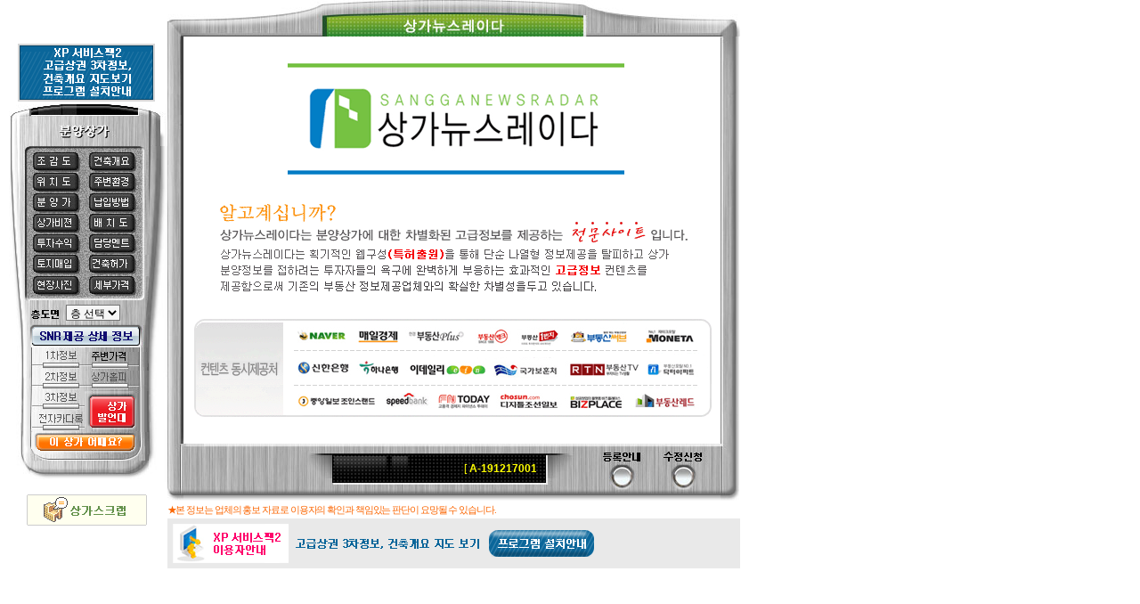

--- FILE ---
content_type: text/html
request_url: http://www.sangganews.com/sub_sell/1002/pop_sell_view.php?sg_cat3=&sg_key=1-3-1-201912170934351609433&sort_key=&order_type=&page=1&back=1&menu=none
body_size: 29059
content:
<html>
<head>

	<meta http-equiv="Content-Type" content="text/html; charset=euc-kr" />
	<meta http-equiv="Content-Style-Type" content="text/css" />
	<meta name="description" content="상가에 관한 모든 지식과 상가 분양, 상가, 상권 분석, 상가 뉴스, 상가정보, 상가투자, 상가분석, 창업 가이드, 상가 마케팅, 매물, 매매, 재테크, 상가뉴스, 분양정보에 대한 정보를 제공합니다." />
	<meta name="keywords" content="상가분양, 상가, 분양, 상가정보, 상권분석, 상권, 분석, 분양상가, 상가투자, 상가분석, 상가뉴스, 뉴스, 창업 가이드, 상가 마케팅, 매물, 매매, 재테크, 분양정보, 투자, 정보, 부자, 상가 분양 가이드" />
	<meta name="Generator" content="sangganews - Copyright (C) 2005 - 2011 All rights reserved." />
	<meta http-equiv="imagetoolbar"	content="no" />
	<meta name="verify-v1" content="v1mfygcRlSxXwmNRlm3n5aO+AkV1x7e32dbzRk3KLWg=" />
	<title>상가뉴스레이다 - 상가, 분양, 투자, 창업, 정보, 상권, 분석, 뉴스, 상가분양, 분양상가, 상가정보, 상가투자, 상가분석, 상권분석, 상가뉴스, 분양정보</title>

<meta http-equiv="Cache-Control" content="no-cache">
<meta http-equiv="Pragma" content="no-cache">
<title>::::::  향동지구 센타프라자  ::::::</title>

<script language="JavaScript" type="text/JavaScript">
<!--
function MM_preloadImages() { //v3.0
  var d=document; if(d.images){ if(!d.MM_p) d.MM_p=new Array();
    var i,j=d.MM_p.length,a=MM_preloadImages.arguments; for(i=0; i<a.length; i++)
    if (a[i].indexOf("#")!=0){ d.MM_p[j]=new Image; d.MM_p[j++].src=a[i];}}
}

function MM_swapImgRestore() { //v3.0
  var i,x,a=document.MM_sr; for(i=0;a&&i<a.length&&(x=a[i])&&x.oSrc;i++) x.src=x.oSrc;
}

function MM_findObj(n, d) { //v4.01
  var p,i,x;  if(!d) d=document; if((p=n.indexOf("?"))>0&&parent.frames.length) {
    d=parent.frames[n.substring(p+1)].document; n=n.substring(0,p);}
  if(!(x=d[n])&&d.all) x=d.all[n]; for (i=0;!x&&i<d.forms.length;i++) x=d.forms[i][n];
  for(i=0;!x&&d.layers&&i<d.layers.length;i++) x=MM_findObj(n,d.layers[i].document);
  if(!x && d.getElementById) x=d.getElementById(n); return x;
}

function MM_swapImage() { //v3.0
  var i,j=0,x,a=MM_swapImage.arguments; document.MM_sr=new Array; for(i=0;i<(a.length-2);i+=3)
   if ((x=MM_findObj(a[i]))!=null){document.MM_sr[j++]=x; if(!x.oSrc) x.oSrc=x.src; x.src=a[i+2];}
}

function MM_jumpMenu(targ,selObj,restore){ //v3.0
	if(selObj.options[selObj.selectedIndex].value!=""){
	   eval("aa.location='/iframe/0504/sell_m_top_button_15.php'");

	   eval(targ+".location='/iframe/0504/sell_m_button_15.php?auto_no="+selObj.options[selObj.selectedIndex].value+"'");
console.log(targ+".location='/iframe/0504/sell_m_button_15.php?auto_no="+selObj.options[selObj.selectedIndex].value+"'");
	  if (restore) selObj.selectedIndex=0;
  	}
  console.log(targ+".location='/iframe/0504/sell_m_button_15.php?auto_no="+selObj.options[selObj.selectedIndex].value+"'");
}
//-->
</script>

<SCRIPT LANGUAGE="JavaScript">
<!--
function catal(url,width,height)
    {
		window.open(url,'', 'width='+width+',height='+height+',toolbar=no,menubar=no,status=no,scrollbars=yes,resizable=no');
    }
//-->
</SCRIPT>
</head>
<link href="/css/public.css" rel="stylesheet" type="text/css">
 
</HEAD>

<BODY onLoad="go_menu(0);MM_preloadImages('/button/0504/img/sell_remocon_bottom_1_u.jpg','/button/0504/img/sell_remocon_bottom_7_u.jpg','/button/0504/img/sell_remocon_bottom_3_u.jpg','/button/0504/img/sell_remocon_bottom_6_u.jpg','/button/0504/img/sell_remocon_bottom_5_u.jpg','/button/0504/img/sell_remocon_bottom_23_u.jpg','/button/0504/img/sell_remocon_bottom_8_u.jpg','/button/0504/img/sell_remocon_bottom_22_u.jpg')">
<script language="javascript" src="/js/common.js"></script>
<SCRIPT LANGUAGE="JavaScript"> 
<!-- 
function loadFrames(frame1,page1,frame2,page2) { 
eval("parent."+frame1+".location='"+page1+"'"); 
eval("parent."+frame2+".location='"+page2+"'"); 
} 


function move(direction, kind) {
    if(kind == 1) {
        mq1.start();
    } else {
        mq2.start();
    }
    
    if(direction == 'L' || direction == 'l') {
        mq1.direction = 'left';
    }
    
    else if(direction == 'R' || direction == 'r') {
        mq1.direction = 'right';
    }
    
    else if(direction == 'U' || direction == 'u') {
        mq2.direction = 'up';
    }
    
    else {
        mq2.direction = 'down';
    }
}

function stop(kind) {
    if(kind == 1) {
        mq1.stop();
    } else {
        mq2.stop();
    }
}
// --> 
</SCRIPT> 
 
<table width="840" height="100%" border="0" cellpadding="0" cellspacing="0">
       <tr>
        <td valign="top"><table width="840" height="100%" border="0" cellpadding="0" cellspacing="0">
            <tr>
			  
              <td valign="top"><table width="100%" height="67" border="0" cellpadding="0" cellspacing="0">
             
                <tr>
                  <td height="10" align="center" valign="top">
				 
<table width="820" height="100%" border="0" align="center" cellpadding="0" cellspacing="0">
                      <tr>
                        <td width="177" valign="middle">
						
						
 <table width="177" border="0" cellspacing="0" cellpadding="0">
                          <tr>
                            <td height="70"><table border="0" cellspacing="0" cellpadding="0">
                              <tr>
                                <td width="10"></td>
                                <td><a href="javascript:void(0);" onClick="catal('/sub_sell/1002/snr3_program_pop.htm','677','500')"><img src="/sub_sell/button/snr3_program_button1.gif" width="154" height="65" border="0"></a></td>
                              </tr>
                            </table></td></tr>
                          <tr>
                            <td height="7"><img src="/img/0504/sell_remocon_top.jpg" width="177" height="14"></td>
                          </tr>
                          <tr>
                            <td height="33"><img src="/sub_sell/img/0504/sell_remocom_top_title.jpg" width="177" height="33"></td>
                          </tr>
                          <tr>
                            <td><table width="177" border="0" cellspacing="0" cellpadding="0">
                                <tr>
                                  <td width="24" valign="top"><img src="/sub_sell/img/0504/sell_remo_pop_left.jpg" width="24" height="377"></td>
                                  <td valign="top"><table width="133" border="0" cellspacing="0" cellpadding="0">
                                      <tr>
                                        <td>
										<div id="r_btn" style="display:block">
	<table width="133" border="0" cellspacing="0" cellpadding="0">
	<tr><td width="61"><a href="javascript:go_menu(1);"onMouseOver="MM_swapImage('Image9','','/button/0504/img/sell_remocon_top_1_u.jpg',1)" onMouseOut="MM_swapImgRestore()"><img src="/button/0504/img/sell_remocon_top_1.jpg" name="Image9" width="61" height="30" border="0"></a></td><td><a href="javascript:go_menu(2)" onMouseOver="MM_swapImage('Image12','','/button/0504/img/sell_remocon_top_2_u.jpg',1)" onMouseOut="MM_swapImgRestore()"><img src="/button/0504/img/sell_remocon_top_2.jpg" name="Image12" width="72" height="30" border="0"></a></td></tr>
	<tr><td width="61"><a href="javascript:go_menu(3);" onMouseOver="MM_swapImage('Image11','','/button/0504/img/sell_remocon_top_3_u.jpg',1)" onMouseOut="MM_swapImgRestore()"><img src="/button/0504/img/sell_remocon_top_3.jpg" name="Image11" width="61" height="23" border="0"></a></td><td><a href="javascript:go_menu(4);" onMouseOver="MM_swapImage('Image10','','/button/0504/img/sell_remocon_top_4_u.jpg',1)" onMouseOut="MM_swapImgRestore()"><img src="/button/0504/img/sell_remocon_top_4.jpg" name="Image10" width="72" height="23" border="0"></a></td></tr>
	<tr><td width="61"><a href="javascript:go_menu(5);"  onMouseOver="MM_swapImage('Image13','','/button/0504/img/sell_remocon_top_5_u.jpg',1)" onMouseOut="MM_swapImgRestore()"><img src="/button/0504/img/sell_remocon_top_5.jpg" name="Image13" width="61" height="23" border="0"></a></td><td><a href="javascript:go_menu(6);" onMouseOver="MM_swapImage('Image14','','/button/0504/img/sell_remocon_top_6_u.jpg',1)" onMouseOut="MM_swapImgRestore()"><img src="/button/0504/img/sell_remocon_top_6.jpg" name="Image14" width="72" height="23" border="0"></a></td></tr>
	<tr><td width="61"><a href="javascript:go_menu(11);"  onMouseOver="MM_swapImage('Image31','','/button/0504/img/sell_remocon_top_11_u.jpg',1)" onMouseOut="MM_swapImgRestore()"><img src="/button/0504/img/sell_remocon_top_11.jpg" name="Image31" width="61" height="23" border="0"></a></td><td><a href="javascript:go_menu(12);"  onMouseOver="MM_swapImage('Image32','','/button/0504/img/sell_remocon_top_12_u.jpg',1)" onMouseOut="MM_swapImgRestore()"><img src="/button/0504/img/sell_remocon_top_12.jpg" name="Image32" width="72" height="23" border="0"></a></td></tr>
	<tr><td><a href="javascript:go_menu(13);" onMouseOver="MM_swapImage('Image33','','/button/0504/img/sell_remocon_top_9_u_2.jpg',1)" onMouseOut="MM_swapImgRestore()"><img src="/button/0504/img/sell_remocon_top_9_2.jpg" name="Image33" width="61" height="23" border="0"></a></td><td><a href="javascript:go_menu(14);" onMouseOver="MM_swapImage('Image38','','/button/0504/img/sell_remocon_top_10_u_2.jpg',1)" onMouseOut="MM_swapImgRestore()" ><img src="/button/0504/img/sell_remocon_top_10_2.jpg" name="Image38" width="72" height="23" border="0"></a></td></tr>
	<tr><td width="61"><a href="javascript:go_menu(7);" onMouseOver="MM_swapImage('Image15','','/button/0504/img/sell_remocon_top_7_u.jpg',1)" onMouseOut="MM_swapImgRestore()"><img src="/button/0504/img/sell_remocon_top_7.jpg" name="Image15" width="61" height="24" border="0"></a></td><td><a href="javascript:go_menu(8);" onMouseOver="MM_swapImage('Image16','','/button/0504/img/sell_remocon_top_8_u.jpg',1)" onMouseOut="MM_swapImgRestore()"><img src="/button/0504/img/sell_remocon_top_8.jpg" name="Image16" width="72" height="24" border="0"></a></td></tr>
	<tr><td width="61"><a href="javascript:go_menu(9);" onMouseOver="MM_swapImage('Image29','','/button/0504/img/sell_remocon_top_13_u_2.jpg',1)" onMouseOut="MM_swapImgRestore()"><img src="/button/0504/img/sell_remocon_top_13_2.jpg" name="Image29" width="61" height="27" border="0"></a></td><td><a href="javascript:go_menu(10);" onMouseOver="MM_swapImage('Image30','','/button/0504/img/sell_remocon_top_14_u_2.jpg',1)" onMouseOut="MM_swapImgRestore()"><img src="/button/0504/img/sell_remocon_top_14_2.jpg" name="Image30" width="72" height="27" border="0"></a></td></tr>
	</table>
										</div>
										<!--   업종 선택 버튼  --->
										<div id="catgory" style="display:none">
										<iframe name="option_view" height="173" width="133" frameborder="0"></iframe>
 										</div>
										</td></tr>
                                      <tr>
                                        <td height="28" background="/img/0504/sell_remocon_drawing_bg.jpg"><table width="133" border="0" cellspacing="0" cellpadding="0">
                                          <tr>
                                            <td width="40">&nbsp;</td><td>
 											  <select name="menu2" onChange="MM_jumpMenu('bb',this,0)" size="1" >
                                                <option value="">층 선택</option>
                                                                                              </select>
                                           </td></tr>
                                        </table></td></tr>
                                      <tr>
                                        <td><img src="/button/0504/img/sell_remocon_sgr.jpg" name="Image20" width="133" height="25" border="0"></td></tr>
                                      <tr>
                                        <td><table width="133" border="0" cellspacing="0" cellpadding="0">
                                            <tr>
                                              <!-- <td width="61"><a href="javascript:void(0);" onClick="go_menu(15);" onMouseOut="MM_swapImgRestore()" onMouseOver="MM_swapImage('Image21','','/button/0504/img/sell_remocon_bottom_1_u.jpg',1)"><img src="/button/0504/img/sell_remocon_bottom_1.jpg" name="Image21" width="61" height="26" border="0"></a></td> -->
                                              <td width="61"><img src="/button/0504/img/sell_remocon_bottom_1_no.jpg" name="Image21" border="0"></td>
											  <!--<td><img src="/button/0504/img/sell_remocon_bottom_2_no.jpg" name="Image22" width="72" height="26" border="0"></td> -->
											  <td><a  href="javascript:void(0);" onClick="go_menu(20);"  onMouseOut="MM_swapImgRestore()" onMouseOver="MM_swapImage('Image27','','/button/0504/img/sell_remocon_bottom_7_u.jpg',1)"><img src="/button/0504/img/sell_remocon_bottom_7.jpg" name="Image27"  border="0"></a></td>	
                                            </tr>
                                             <tr>
                                              <!-- <td width="61"><a href="javascript:void(0);" onClick="go_menu(16);" onMouseOut="MM_swapImgRestore()" onMouseOver="MM_swapImage('Image23','','/button/0504/img/sell_remocon_bottom_3_u.jpg',1)"><img src="/button/0504/img/sell_remocon_bottom_3.jpg" name="Image23" width="61" height="24" border="0"></a></td>-->
                                              <td width="61" valign=top><img src="/button/0504/img/sell_remocon_bottom_3_no.jpg"  border="0"></td>
											  <td><img src="/button/0504/img/sell_remocon_bottom_6_no.jpg" name="Image26"   border="0"><!--<img src="/button/0504/img/sell_remocon_bottom_6_no.jpg" name="Image26" width="72" height="23" border="0"> --></td></tr>
                                          <tr>
                                              <!--<td width="61"><a href="javascript:void(0);" onClick="go_menu(17);" onMouseOut="MM_swapImgRestore()" onMouseOver="MM_swapImage('Image25','','/button/0504/img/sell_remocon_bottom_5_u.jpg',1)"><img src="/button/0504/img/sell_remocon_bottom_5.jpg" name="Image25" width="61" height="23" border="0"></a></td> -->
                                              <td width="61" valign=top><img src="/button/0504/img/sell_remocon_bottom_5_no.jpg" name="Image25"  border="0"></td>
                                            <td rowspan="2"><a href="javascript:void(0);" onClick="document.snr_3.menuclick.value ='false'; go_menu(22);" onMouseOver="MM_swapImage('Image34','','/button/0504/img/sell_remocon_bottom_23_u.jpg',1)" onMouseOut="MM_swapImgRestore()"><img src="/button/0504/img/sell_remocon_bottom_23.jpg"  alt="상가발언대" name="Image34" height="46"  border="0"></a></td>
                                          </tr>
 											<tr>
                                              <td width="61" valign=top><!--전자카다록 메뉴 미사용시--><img src="/button/0504/img/sell_remocon_bottom_8_no.jpg" name="Image28"  border="0"></td>
                                            </tr>                                            
                                            <tr>
                                              <td colspan="2"  valign=top><a href="javascript:void(0);" onClick="go_menu(21);"onMouseOver="MM_swapImage('Image22','','/button/0504/img/sell_remocon_bottom_22_u.jpg',1)" onMouseOut="MM_swapImgRestore()"><img src="/button/0504/img/sell_remocon_bottom_22.jpg" name="Image22"  border="0"  alt="이상가어때요"></a></td>
                                            </tr>
                                        </table></td></tr>
                                      <tr>
                                        <td height="7" background="/img/0504/sell_remocon_bg.jpg"></td></tr>
                                      <tr>
                                        <td height="13"><img src="/sub_sell/img/0504/sell_remo_pop_bottom.jpg" width="133" height="21"></td>
                                      </tr>
                                  </table></td><td width="20" valign="top"><img src="/sub_sell/img/0504/sell_remo_pop_right.jpg" width="21" height="377"></td>
                                </tr>
                            </table></td>
	</tr>
							                          <tr>
                            <td height="14" align="center"><LABEL STYLE='cursor:hand;' OnMouseOver=style.textDecoration='underline' OnMouseOut=style.textDecoration='none' FOR=ANIMATE></LABEL>
                            <p><br>
                              </p>
                              </td>
                          </tr>


							<tr>
							<td style="padding-left:20px">
																	<img src="/sub_sell/img/0504/sell_monitor_sc.gif" style="cursor:hand" onClick="alert('네트워크 컨설턴트만 스크랩이 가능합니다.');">
															</td>
							</tr>

						</table>
 						
						</td>
                        <td height="100%" valign="top"><table width="643" border="0" cellspacing="0" cellpadding="0">
                          <tr>
                            <td height="41" align="left" valign="top"><iframe name="aa" width="643" height="41" src="/iframe/0504/sell_m_top_button_0.php" frameborder=0  scrolling="auto" ></iframe></td>
                          </tr>
                          <tr>
                            <td height="15"><table width="643" border="0" cellspacing="0" cellpadding="0">
                                <tr>
                                  <td width="18" height="521"><img src="/img/0504/sell_monitor_left.jpg" width="18" height="521"></td>
                                  <td valign="top"><table width="603" border="0" cellspacing="0" cellpadding="0">
                                      <tr>
                                        <td width="603" height="457" valign="top"><iframe name="bb" width="603" height="457" src="/iframe/0504/sell_m_button_0.php" frameborder=0  scrolling="auto" ></iframe></td>
                                      </tr>
                                      <tr>
                                        <td><table width="603" border="0" cellspacing="0" cellpadding="0" >
                                            <tr>
                                              <td width="120" background="/sub_changup/img/0504/monitor_bg.jpg">&nbsp;</td>
                                              <td width="351" background="/img/0504/sell_monitor_lcd.jpg"><table width="351" height="64" border="0" cellpadding="0" cellspacing="0">
                                                <tr>
                                                  <td width="65" height="15"></td>
                                                  <td height="15"></td>
                                                  <td width="62" height="15"></td>
                                                </tr>
                                                <tr>
                                                  <td width="65">&nbsp;</td>
                                                  <td><marquee id="mq1" width="220" scrollamount="2" scrolldelay="15"  style="border:0 solid highlight;">
                                                    <font color="#ffff00" >[<b>
                                                    A-191217001                                                    </b>]</font> &nbsp;<font color="#FFFFFF" ><b>
                                                    향동지구 센타프라자													이승선													  010-3021-1469                                                    </b></font>
                                                  </marquee></td>
                                                  <td width="62">&nbsp;</td>
                                                </tr>
                                                <tr>
                                                  <td width="65" height="22"></td>
                                                  <td height="22"></td>
                                                  <td width="62" height="22"></td>
                                                </tr>
                                              </table></td>
											  
                                              <td width="63"><a href="javascript:void(0);" onClick="go_menu(18);" onMouseOut="MM_swapImgRestore()" onMouseOver="MM_swapImage('Image40','','/button/0504/img/sell_monitor_save_up.jpg',1)"><img src="/button/0504/img/sell_monitor_save.jpg" name="Image40" width="63" height="64" border="0"></a></td>
                                              <td width="78"><a href="javascript:loadFrames('bb', '/iframe/0504/sell_modify_guide.php?sg_key=1-3-1-201912170934351609433&sg_num=A-191217001&r_name=향동지구 센타프라자', 'aa', '/iframe/0504/sell_m_top_mf.php')" onMouseOver="MM_swapImage('Image39','','/button/0504/img/sell_monitor_modify_u.jpg',1)" onMouseOut="MM_swapImgRestore()"><img src="/button/0504/img/sell_monitor_modify.jpg" name="Image39" width="78" height="64" border="0"></a></td>
                                            </tr>
                                        </table></td>
                                      </tr>
                                  </table></td>
                                  <td width="22"><img src="/img/0504/sell_monitor_right.jpg" width="21" height="521"></td>
                                </tr>
                            </table>
                              
                            </td>
                          </tr>
                          <tr>
                            <td height="20"><span class="tk4-s">★본 정보는 업체의 홍보 자료로 이용자의 확인과 책임있는 판단이 요망될 수 있습니다.</span></td>
                          </tr>
                          <tr>
                            <td align="center"><table width="643" border="0" cellpadding="0" cellspacing="0">
                              <tr>
                                <td width="361"><img src="/sub_sell/img/0504/snr3_program_text.gif" width="361" height="56"></td>
                                <td bgcolor="E9E9E9"><a href="javascript:void(0);" onClick="catal('/sub_sell/0504/snr3_program_pop.htm','677','500')"><img src="/sub_sell/button/snr3_program_button2.gif" width="118" height="30" border="0"></a></td>
                              </tr>
                            </table></td>
                          </tr>
 
 
                        </table></td>
                      </tr>
                    </table></td>
                </tr>
              </table></td>
            </tr>
        </table></td>
      </tr>

</table>
   
<script language="JavaScript" type="text/JavaScript">
	function go_menu(txt){
		if(txt==1){
			bb.location.href="/iframe/0504/sell_m_button_1.php?category=&grp_a=9&grp_b=92&grp_c=1703&grp_d=&sg_cat3=1&sg_key=1-3-1-201912170934351609433&sort_key=&order_type=&page=1";
			aa.location.href="/iframe/0504/sell_m_top_button_1.php";
 		}   else if(txt==2){
			bb.location.href="/iframe/0504/sell_m_button_2.php?category=&grp_a=9&grp_b=92&grp_c=1703&grp_d=&sg_cat3=1&sg_key=1-3-1-201912170934351609433&sort_key=&order_type=&page=1";
			aa.location.href="/iframe/0504/sell_m_top_button_2.php";
		}   else if(txt==3){
			bb.location.href="/iframe/0504/sell_m_button_3.php?category=&grp_a=9&grp_b=92&grp_c=1703&grp_d=&sg_cat3=1&sg_key=1-3-1-201912170934351609433&sort_key=&order_type=&page=1";
			aa.location.href="/iframe/0504/sell_m_top_button_3.php";
		}	else if(txt==4){
			bb.location.href="/iframe/0504/sell_m_button_4.php?category=&grp_a=9&grp_b=92&grp_c=1703&grp_d=&sg_cat3=1&sg_key=1-3-1-201912170934351609433&sort_key=&order_type=&page=1";
			aa.location.href="/iframe/0504/sell_m_top_button_4.php";
		}	else if(txt==5){
			bb.location.href="/iframe/0504/sell_m_button_5.php?category=&grp_a=9&grp_b=92&grp_c=1703&grp_d=&sg_cat3=1&sg_key=1-3-1-201912170934351609433&sort_key=&order_type=&page=1";
			aa.location.href="/iframe/0504/sell_m_top_button_5.php";
		}	else if(txt==6){
			bb.location.href="/iframe/0504/sell_m_button_6.php?category=&grp_a=9&grp_b=92&grp_c=1703&grp_d=&sg_cat3=1&sg_key=1-3-1-201912170934351609433&sort_key=&order_type=&page=1";
			aa.location.href="/iframe/0504/sell_m_top_button_6.php";
		}	else if(txt==7){
			bb.location.href="/iframe/0504/sell_m_button_7.php?category=&grp_a=9&grp_b=92&grp_c=1703&grp_d=&sg_cat3=1&sg_key=1-3-1-201912170934351609433&sort_key=&order_type=&page=1";
			aa.location.href="/iframe/0504/sell_m_top_button_7.php";
		}	else if(txt==8){
			bb.location.href="/iframe/0504/sell_m_button_8.php?category=&grp_a=9&grp_b=92&grp_c=1703&grp_d=&sg_cat3=1&sg_key=1-3-1-201912170934351609433&sort_key=&order_type=&page=1";
			aa.location.href="/iframe/0504/sell_m_top_button_8.php";
		}	else if(txt==9){
			bb.location.href="/iframe/0504/sell_m_button_9.php?category=&grp_a=9&grp_b=92&grp_c=1703&grp_d=&sg_cat3=1&sg_key=1-3-1-201912170934351609433&sort_key=&order_type=&page=1";
			aa.location.href="/iframe/0504/sell_m_top_button_9.php";
		}	else if(txt==10){
			bb.location.href="/iframe/0504/sell_m_button_10.php?category=&grp_a=9&grp_b=92&grp_c=1703&grp_d=&sg_cat3=1&sg_key=1-3-1-201912170934351609433&sort_key=&order_type=&page=1";
			aa.location.href="/iframe/0504/sell_m_top_button_10.php";
		}	else if(txt==11){
			bb.location.href="/iframe/0504/sell_m_button_11.php?category=&grp_a=9&grp_b=92&grp_c=1703&grp_d=&sg_cat3=1&sg_key=1-3-1-201912170934351609433&sort_key=&order_type=&page=1";
			aa.location.href="/iframe/0504/sell_m_top_button_11.php";
		}	else if(txt==12){
			bb.location.href="/iframe/0504/sell_m_button_12.php?category=&grp_a=9&grp_b=92&grp_c=1703&grp_d=&sg_cat3=1&sg_key=1-3-1-201912170934351609433&sort_key=&order_type=&page=1";
			aa.location.href="/iframe/0504/sell_m_top_button_12.php";
		}	else if(txt==13){
			bb.location.href="/iframe/0504/sell_m_button_13.php?category=&grp_a=9&grp_b=92&grp_c=1703&grp_d=&sg_cat3=1&sg_key=1-3-1-201912170934351609433&sort_key=&order_type=&page=1";
			aa.location.href="/iframe/0504/sell_m_top_button_13.php";
		}	else if(txt==14){
			bb.location.href="/iframe/0504/sell_m_button_14.php?category=&grp_a=9&grp_b=92&grp_c=1703&grp_d=&sg_cat3=1&sg_key=1-3-1-201912170934351609433&sort_key=&order_type=&page=1";
			aa.location.href="/iframe/0504/sell_m_top_button_14.php";
			
		} else if(txt==15){
						aa.location.href="/iframe/0504/sell_m_s_top_1.php";
			bb.location.href="/iframe/0504/no_snr.php";
			 		}	else if(txt==16){
						aa.location.href="/iframe/0504/sell_m_s_top_3.php";
			bb.location.href="/iframe/0504/no_snr.php";
					}	else if(txt==17){
						aa.location.href="/iframe/0504/sell_m_s_top_5.php";
			bb.location.href="/iframe/0504/no_snr.php";
					}else if(txt==18){
			bb.location.href="/iframe/0504/sell_save_guide.php";
			aa.location.href="/iframe/0504/sell_m_guide_top.php";
			
		}else if(txt==20){
//			bb.location.href="/iframe/0504/sell_chart.php?grp_a=9&grp_b=92&grp_c=1703&grp_d=2739&sg_cat3=1&sg_key=1-3-1-201912170934351609433";
			bb.location.href="/iframe/0504/sell_chart2.php?floor=1&sido_no=9&gugun_no=92&dong_no=1703&sg_cat3=1&sg_key=1-3-1-201912170934351609433";

			aa.location.href="/iframe/0504/sell_m_top_button_16.php";
			
		}else if(txt==21){
			bb.location.href="/iframe/0504/sell_request_form.php?category=&grp_a=9&grp_b=92&grp_c=1703&grp_d=&sg_cat3=1&sg_key=1-3-1-201912170934351609433&sort_key=&order_type=&page=1&sg_name=향동지구 센타프라자";
			aa.location.href="/iframe/0504/sell_m_top_button_21.php";
		}else if(txt==22){
//			bb.location.href="/iframe/0504/sell_m_button_22.php?category=&grp_a=9&grp_b=92&grp_c=1703&grp_d=&sg_cat3=1&sg_key=1-3-1-201912170934351609433&sort_key=&order_type=&page=1&sg_key=1-3-1-201912170934351609433&sg_name=향동지구 센타프라자&sg_num=A-191217001";
		if (document.snr_3.menuclick.value==false)
		{
			bb.location.href="/iframe/0504/sell_m_button_22.php?category=&grp_a=9&grp_b=92&grp_c=1703&grp_d=&sg_cat3=1&sg_key=1-3-1-201912170934351609433&sort_key=&order_type=&page=1&sg_key=1-3-1-201912170934351609433&sg_name=향동지구 센타프라자&sg_num=A-191217001";		
		}else
		{
			bb.location.href="/iframe/0504/sell_m_button_22.php?category=&grp_a=9&grp_b=92&grp_c=1703&grp_d=&sg_cat3=1&sg_key=1-3-1-201912170934351609433&sort_key=&order_type=&page=1&sg_key=1-3-1-201912170934351609433&sg_name=향동지구 센타프라자&sg_num=A-191217001";
		}
			
			aa.location.href="/iframe/0504/sell_m_top_button_22.php";
		}   
	}
	
function snr_3(){
		 top.catgory.style.display="block";
		 top.r_btn.style.display="none";
		 document.snr_3.submit();
 	}
	
	
</script>
<form name="snr_3" method="post" target="option_view" action="http://gis.dreamap.co.kr/sangganews/search_option.asp">
<input type="hidden" name="x_axis" value=""> 
<input type="hidden" name="y_axis" value="">
<input type=hidden name=menuclick value="">
</form>
</script>
</html>


--- FILE ---
content_type: text/html
request_url: http://www.sangganews.com/iframe/0504/sell_m_top_button_0.php
body_size: 258
content:
<link href="/css/public.css" rel="stylesheet" type="text/css">
<table width="643" height="36" border="0" cellpadding="0" cellspacing="0">
  <tr>
    <td><img src="/img/0504/sell_monitor_top.jpg" width="643" height="41"></td>
  </tr>
</table>
</body>
</html>


--- FILE ---
content_type: text/html
request_url: http://www.sangganews.com/iframe/0504/sell_m_button_0.php
body_size: 2130
content:
<html>
<head>
	<meta http-equiv="Content-Type" content="text/html; charset=euc-kr" />
	<meta http-equiv="Content-Style-Type" content="text/css" />
	<meta name="description" content="상가에 관한 모든 지식과 상가 분양, 상가, 상권 분석, 상가 뉴스, 상가정보, 상가투자, 상가분석, 창업 가이드, 상가 마케팅, 매물, 매매, 재테크, 상가뉴스, 분양정보에 대한 정보를 제공합니다." />
	<meta name="keywords" content="상가분양, 상가, 분양, 상가정보, 상권분석, 상권, 분석, 분양상가, 상가투자, 상가분석, 상가뉴스, 뉴스, 창업 가이드, 상가 마케팅, 매물, 매매, 재테크, 분양정보, 투자, 정보, 부자, 상가 분양 가이드" />
	<meta name="Generator" content="sangganews - Copyright (C) 2005 - 2011 All rights reserved." />
	<meta http-equiv="imagetoolbar"	content="no" />
	<meta name="verify-v1" content="v1mfygcRlSxXwmNRlm3n5aO+AkV1x7e32dbzRk3KLWg=" />
	<title>상가뉴스레이다 - 상가, 분양, 투자, 창업, 정보, 상권, 분석, 뉴스, 상가분양, 분양상가, 상가정보, 상가투자, 상가분석, 상권분석, 상가뉴스, 분양정보</title>
<meta http-equiv="Cache-Control" content="no-cache">
<meta http-equiv="Pragma" content="no-cache">
<title>:::::: 상가뉴스레이다 - 서울에서 제주까지 대한민국 상가 정보의 모든 것 ::::::</title>
<!-- <script language="javascript" src="/js/no_left.js"></script> -->
<style type="text/css">
<!--
body {
	margin-left: 0px;
	margin-top: 0px;
	margin-right: 0px;
	margin-bottom: 0px;
}
-->
</style>
</head>
<STYLE type="text/css">
BODY {
scrollbar-face-color:#FFFFFF;
scrollbar-highlight-color:#FFFFFF;
scrollbar-3dlight-color:#cccccc;
scrollbar-darkshadow-color:#cccccc;
scrollbar-shadow-color:#FFFFFF;
scrollbar-arrow-color:#cccccc;
scrollbar-track-color:#FFFFFF;
}
</STYLE>
<link href="/css/common.css" rel="stylesheet" type="text/css">
<body style="overflow-x: hidden" bgproperties="fixed" >
<table width="603" border="0" cellspacing="0" cellpadding="0">
  <tr>
    <td width="12" height="10" valign="top"></td>
    <td valign="top"></td>
  </tr>
  <tr>
    <td width="12" align="center" valign="top">&nbsp;</td>
    <td valign="top">
<img src="/img/0504/sell_monitor_guide.gif" width="591" height="438">
     </td>
  </tr>
</table>
</body>
</html>


--- FILE ---
content_type: text/css
request_url: http://www.sangganews.com/css/public.css
body_size: 20717
content:
body {
	margin-left: 0px;
	margin-top: 0px;
	margin-right: 0px;
	margin-bottom: 0px;
}
/* A:			{ text-decoration:none; } */

A:link {	color: #111111;	text-decoration:none;	}
A:visited {	color:#111111;	text-decoration:none;}
A:active {	color:#111111;	text-decoration:none;	}
A:hover {	color: #69F;	text-decoration:none;}
/*
A:link {	color: #111111;	font-family:"돋움";	font-size: 12px;	text-decoration:none;	line-height: 20px;}
A:visited {	color:#111111;	font-family:"돋움";	font-size: 12px;	text-decoration:none;	line-height: 20px;}
A:active {	color:#111111;	font-family:"돋움";	font-size: 12px;	text-decoration:none;	line-height: 20px;}
A:hover {	color: #69F;	font-family:"돋움";	font-size: 12px;	text-decoration:none;	line-height: 20px;}
*/

img{
	border:0;
}

/* FORM*/
select  {	font-family:"돋움,seoul,helvetica,verdana"; 	font-size:12px;	color:#000000;	background-color: #F6F6F6 ;}
.select  {	font-family:"돋움,seoul,helvetica,verdana"; 	font-size:12px;	color:#000000;	background-color: #F6F6F6 ;}	
/* input  */
input { color:#000000;  font-family:돋움,seoul,helvetica,verdana;	font-size:13px;   background-color: #F6F6F6 ;border-width: 1px 1px 1px; border-color: #999999 #999999 #cccccc }
.inputs { color:#666666; font-family:돋움,seoul,helvetica,verdana;  font-size:13px ;  background-color: #F6F6F6 ;border-width: 1px 1px 1px; border-color: #999999 #999999 #cccccc }
.inputs_under {color:#000000;  font-family:돋움,seoul,helvetica,verdana;	font-size:13px;  background-color: #F6F6F6 ; border-width: 1px 1px 1px; border-color: #999999 #999999 #cccccc }
.inputs_under2 {color:#000000; font-family:돋움,seoul,helvetica,verdana;	font-size:13px;  background-color: #F6F6F6 ; border-width: 1px 1px 1px; border-color: #999999 #999999 #cccccc }
.inputs_sel {font-family:돋움,seoul,helvetica,verdana; font-size:13px;color:#000000;}	

TEXTAREA {color:#000000;  font-family:돋움,seoul,helvetica,verdana;	font-size:13px; background-color: #F6F6F6;
scrollbar-face-color: #cccccc; 
scrollbar-arrow-color: #ffffff; 
scrollbar-track-color: #ededed; 
scrollbar-highlight-color: #ededed; 
scrollbar-shadow-color: #ededed;
scrollbar-darkshadow-color: #ededed; 
scrollbar-3dlight-color: #ededed; 
}


.Tinput {
 	color:#000000; font-family:"돋움,seoul,helvetica,verdana";	font-size:13px;  background-color: #F6F6F6 ; border-width: 1px 1px 1px; border-color: #999999 #999999 #cccccc; text-align:right;
}
/*스크롤 스타일*/
body
{scrollbar-face-color:#B7B7B7; 
scrollbar-shadow-color: #ffffff; 
scrollbar-highlight-color: #ffffff; 
scrollbar-3dlight-color: #cccccc; 
scrollbar-darkshadow-color: #393939; 
scrollbar-track-color:#8F8F8F; 
scrollbar-arrow-color: #393939;
color:#666666;}
	
/* 기본 텍스트 */	
td { color:#000000;	font-family:돋움,seoul,helvetica,verdana ;	font-size:12px; text-decoration:none;}
td a { color:#333333;	text-decoration:none;}



.gray_1	{	color:#939393;	font-family:"돋움,seoul,helvetica,verdana";	font-size:12px; 	line-height:17px;}
.tk	{	color:#333333;	font-family:"돋움,seoul,helvetica,verdana";	font-size:12px; 	line-height:17px;}
.tk a { color:#333333;	}

.tk-blue	{	color:#889FD1;	font-family:"돋움,seoul,helvetica,verdana";	font-size:12px; 	line-height:17px;}

.ct	{	color:#333333;	font-family:"돋움,seoul,helvetica,verdana";	font-size:12px; 	line-height:140%;}
.ct a { color:#333333;	}
.ct-blue	{	color:#7FB1D3;	font-family:"돋움,seoul,helvetica,verdana";	font-size:12px; 	line-height:15px;}
.ct1	{	color:#50555A;	font-family:"돋움,seoul,helvetica,verdana";	font-size:12px; 	line-height:140%;}
.ct1 a { color:#50555A;	}

.tk2	{ color:#50555A;	font-family:"돋움,seoul,helvetica,verdana";	font-size:12px; 	line-height:17px;	}
.tk2 a { color:#50555A;	}
.tk2-s	{ color:#50555A;	font-family:"돋움,seoul,helvetica,verdana";	font-size:11px; 	line-height:14px;	 letter-spacing:-0.1em}
.tk2-s a	{ color:#50555A;	}
.tk3-s	{ color:#26429F;	font-family:"돋움,seoul,helvetica,verdana";	font-size:11px; 	line-height:14px;	 letter-spacing:-0.1em}
.tk4-s	{ color:#FB6704;	font-family:"돋움,seoul,helvetica,verdana";	font-size:11px; 	line-height:14px;	 letter-spacing:-0.1em}	
	
.tk-b	{ color:#333333;	font-family:"돋움,seoul,helvetica,verdana";	font-size:12px; font-weight:bold;	line-height:17px;}
.tk-b2	{ color:#ffffff;	font-family:"돋움,seoul,helvetica,verdana";	font-size:12px; font-weight:bold;	line-height:17px;}
.tk-b a { color:#333333;	}
.tk-br	{ color:#9A806C;	font-family:"돋움,seoul,helvetica,verdana";	font-size:11px; 	line-height:14px;	}
.tk-br a	{ color:#744623;	}
.tk-br1	{ color:#9A806C;	font-family:"돋움,seoul,helvetica,verdana";	font-size:12px; 	line-height:15px;	}
.tk-br a	{ color:#744623;	}
.tk-s	{ color:#818181;	font-family:"돋움,seoul,helvetica,verdana";	font-size:11px; 	line-height:14px;	}
.tk-s a	{ color:#4882B8;	}
.tk-ss	{ color:#818181;	font-family:"verdana,seoul,helvetica";	font-size:11px; 	line-height:14px;	}
.tk-ss a	{ color:#4882B8;	}
.tk-s2	{ color:#7FB1D3;	font-family:"돋움,seoul,helvetica,verdana";	font-size:11px; 	line-height:14px; letter-spacing:-0.1em	}
.tk-s2 a	{ color:#7FB1D3;	}

	
.tk-white	{ color:#ffffff;	font-family:"돋움,seoul,helvetica,verdana";	font-size:12px; 	line-height:17px;	}	
.tk-white a { color:#ffffff;	}

.tk-white-s	{ color:#ffffff;	font-family:"돋움,seoul,helvetica,verdana";	font-size:11px; 	line-height:15px;	}	
.tk-white-s a { color:#ffffff;	}
.tk-white-s a:hover { color:#ffffff;	}
.tk-black	{ color:#000000;	font-family:"돋움,seoul,helvetica,verdana";	font-size:12px; 	line-height:17px;	}
.tk-black a	{ color:#000000;	}		
.tk-darkgreenbold	{ color:#16739E;	font-family:굴림,Gulim;	font-size:12px; 	line-height:17px;  font-weight: bold;}
.tk-green	{ color:#339933;	font-family:"돋움,seoul,helvetica,verdana";	font-size:12px; 	line-height:17px; }
.tk-green a { color:#7FB38A;	}			
.tk-green-s	{ color:#539653;	font-family:"돋움,seoul,helvetica,verdana";	font-size:11px;	line-height:15px;}
.tk-green-s a	{ color:#539653;	}	
.tk-green-b	{ color:#18799D;	font-family:"돋움,seoul,helvetica,verdana";	font-size:11px;	line-height:15px; font-weight: bold;}
.tk-green-b a	{ color:#2DABDA;	}	
.tk-green-b2	{ color:#26429F;	font-family:"돋움,seoul,helvetica,verdana";	font-size:11px;	line-height:15px; font-weight: bold;}	
.tk-o2	{ color:#7C8F6B;	font-family:"돋움,seoul,helvetica,verdana";	font-size:12px; 	line-height:15px; }
.tk-o2 a	{ color:#7C8F6B;	}
.tk-darkyellow_s	{ color:#8E7832;	font-family:"돋움,seoul,helvetica,verdana";	font-size:11px; 	line-height:17px; }
.tk-darkyellow_s a { color:#D4B03E;	}


.tk-black-s	{ color:#000000;	font-family:"돋움,seoul,helvetica,verdana";	font-size:11px; 	line-height:13px; }
.tk-black-s a { color:#000000;	}	

.tk-blue-s	{ color:#28519E;	font-family:"돋움,seoul,helvetica,verdana";	font-size:11px; 	line-height:13px; }
.tk-blue-s a { color:#3671DF;	}
.tk-blue	{ color:#28519E;	font-family:"돋움,seoul,helvetica,verdana";	font-size:12px; 	line-height:17px; }
.tk-blue-a { color:#3671DF;	}	
	
.tk-red-s	{ color:#9A2E2E;	font-family:"돋움,seoul,helvetica,verdana";	font-size:11px; 	line-height:13px; }	
.tk-red-s a { color:#D74545;	}

.tk-red-sb	{ color:#9A2E2E;	font-family:"돋움,seoul,helvetica,verdana";	font-size:11px; 	line-height:13px; font-weight: bold;}	
.tk-red-sb a { color:#D74545;	}
  
.lpreview	{ color:#7FB1D3;	font-family:"돋움,seoul,helvetica,verdana";	font-size:11px; 	line-height:14px; letter-spacing:-0.1em}
.lpreview a { color:#818181;	}			

/* menu */
.menu	{ color:#333333;	font-family:"돋움,seoul,helvetica,verdana";	font-size:12px; 	line-height:17px;	}

/* text */
.text	{ color:#000000;	font-family:"돋움,seoul,helvetica,verdana";	font-size:12px; 	line-height:18px;	}
.text2	{ color:#000000;	font-family:"돋움,seoul,helvetica,verdana";	font-size:12px; 	line-height:16px;	}
.board	{ color:#000000;	font-family:"돋움,seoul,helvetica,verdana";	font-size:9px; 	line-height:18px;	}
.text_g	{ color:#CCCCCC;	font-family:"돋움,seoul,helvetica,verdana";	font-size:12px; 	line-height:18px;	} 
.text3{ color:#000000;	font-family:돋움,seoul,helvetica,verdana ;	font-size:12px; text-decoration:none;}
/* News */
.title	{ color:#EB6E4F;	font-family:"돋움,seoul,helvetica,verdana";	font-size:15px; 	line-height:19px;	font-weight:bold  ; padding: 3 0 0 0;}
.title a { color:#EB6E4F;	font-family:"돋움,seoul,helvetica,verdana";	font-size:15px; 	line-height:19px;	font-weight:bold  ; padding: 3 0 0 0}
.title-w { color:#ffffff;	font-family:"돋움,seoul,helvetica,verdana";	font-size:24px; 	line-height:24px;	font-weight:bold}
.title-w a { color:#ffffff;	}
.title_news	{ color:#D76B0B;	font-family:"돋움,seoul,helvetica,verdana";	font-size:15px; 	line-height:19px;	font-weight:bold  ; padding: 3 0 0 0;}
.title_changup	{ color:#00686A;	font-family:"돋움,seoul,helvetica,verdana";	font-size:15px; 	line-height:19px;	font-weight:bold  ; padding: 3 0 0 0;}

.tk-inquiry-subject1{FONT-WEIGHT: bold; FONT-SIZE: 16px; 	COLOR: #6e6e6e; }	
.tk-inquiry-subject2{FONT-WEIGHT: bold; FONT-SIZE: 16px; 	COLOR: #cc0066; }	

.tk-gb3-sb	{ color:#165E0D;	font-family:"돋움,seoul,helvetica,verdana";	font-size:11px; 	line-height:13px; font-weight: bold;}	
.tk-gb3-sb a { color:#165E0D;	}
.tk-db3-sb	{ color:#1C1079;	font-family:"돋움,seoul,helvetica,verdana";	font-size:11px; 	line-height:13px; font-weight: bold;}	
.tk-db3-sb a { color:#1C1079;	}
.tk-org-s	{ color:#D97A3A;	font-family:"돋움,seoul,helvetica,verdana";	font-size:11px; 	line-height:15px;letter-spacing:-0.1em}
.tk-org-s a { color:#D97A3A;	}
.tk-org3-s	{ color:#FF6600;	font-family:"돋움,seoul,helvetica,verdana";	font-size:11px; 	line-height:15px;letter-spacing:-0.1em }
.tk-org3-s a { color:#FF6600;	}
.tk-g3-s	{ color:#539653;	font-family:"돋움,seoul,helvetica,verdana";	font-size:11px; 	line-height:15px;letter-spacing:-0.1em }
.tk-g3-s a { color:#539653;	}
.tk-org3-sb	{ color:#FF6600;	font-family:"돋움,seoul,helvetica,verdana";	font-size:11px; 	line-height:13px; font-weight: bold;}	
.tk-org3-sb a { color:#FF6600;	}
.tk-org	{ color:#FC9157;	font-family:"돋움,seoul,helvetica,verdana";	font-size:12px; 	line-height:15px;}
.tk-org2	{ color:#FF8400;	font-family:"돋움,seoul,helvetica,verdana";	font-size:12px; 	line-height:17px;}
.tk-orgb	{ color:#FC9157;	font-family:"돋움,seoul,helvetica,verdana";	font-size:12px; 	line-height:15px; font-weight: bold;}
/* FAQ & Search */
.title-b	{ color:#50555A;	font-family:"돋움,seoul,helvetica,verdana";	font-size:14px; 	line-height:17px;	font-weight:bold}
.title-b a { color:#50555A;	}
.result	{ color:#FC9157;	font-family:"돋움,seoul,helvetica,verdana";	font-size:14px; line-height:17px;	}


.result-s  { color:#5B81C1;	font-size:12px; line-height:19px; }	
.result-s a { color:#5B81C1; text-decoration: underline;	 }	
.result-s a:hover { color:#5B81C1; text-decoration: underline;	 }	

.category	{ color:#333333;	font-family:"돋움,seoul,helvetica,verdana";	font-size:12px; 	line-height:19px;}
.category  a { color:#333333; 	text-decoration: underline;	}			
.category  a:hover { color:#4C91C1; 	text-decoration: underline;	}			

.category2	{ color:#5B81C1;	font-family:"돋움,seoul,helvetica,verdana";	font-size:12px; 	}
.category2 a { color:#5B81C1;	}	


/*  locate */
.lo {  color:#999999;	font-family:"돋움,seoul,helvetica,verdana";	font-size:11px; padding-top:3	}
.lo a {  color:#999999;	}
.lo a:hover { color:#5E97BD;	text-decoration: none;	}

/*  locate1 */
.lol {  color:#999999;	font-family:"굴림";	font-size:11px; font-weight: normal; line-height:11px; }
.lol a {  color:#999999;	}
.lol a:hover { color:#5E97BD;	text-decoration: none;	}


/* 날짜 */
.ss {  color:#B3B3B3;	font-family:"verdana,seoul,helvetica";	font-size:11px; line-height:15px;font-weight:bold	}
.ss a {  color:#B3B3B3;		text-decoration: none;		}

/* page 번호 */
.pno {  	color:#CCCCCC;	font-family:"Verdana,seoul,helvetica,verdana";	font-size:11px; 	line-height:15px;	}
.pno a {  color:#50555A;	text-decoration: none;	}
.pno-on {  	color:#5B81C1;	font-family:"Verdana,seoul,helvetica,verdana";	font-size:11px; 	line-height:15px; text-decoration: underline;}

.margin { padding-left:5px; padding-right:5px }

#txtscroll {position:absolute;left:0;top:0;visibility:show}

/* 게시판 */
.tb_top_line0 { border : solid 1 ;border-color :#ffffff ;}
.tb_top_line0_1 { border : solid 1 ;border-color :#cccccc ;}
.tb_top_line1 { border : solid 1 ;border-bottom-style : none; border-right-style : none; border-top-color :#ffffff ; border-left-color :#ffffff ; }
.tb_top_line2 { border-style:double ; border-color:#F1EFDC}
.tb_top_line_news{ border-style:double ; border-color:#FFB38A}
.tb_top_line2_1 { border-style:double ; border-color:#E1E1E1}
.tb_top_line3 { border-style:double ; border-color:#E6E6E6}
.tb_top_line5 { border: #CACACA; border-style: solid; border-top-width: 1px; border-right-width: 1px; border-bottom-width: 1px; border-left-width: 0px}
.tb_top_line6 { border: #AD956B; border-style: solid; border-top-width: 0px; border-right-width: 1px; border-bottom-width: 1px; border-left-width: 1px}
/* 글테두리 */
.text_title_big {font-size:12pt;color:#ffffff;width:100%;height:20;Filter:Glow(color=#009900,strength:2)}


/* 작은폰트1 */
.small {color: #737373;font-family:굴림,Gulim;font-size: 11px;; line-height:14px;}
.small A:link {color: #666666;font-family:굴림,Gulim;font-size: 11px;}
.small A:visited {color:#666666;font-family:굴림,Gulim;font-size: 11px;}
.small A:active {color:#666666;font-family:굴림,Gulim;font-size: 11px;}
.small A:hover {color: #000000;font-family:굴림,Gulim;font-size: 11px;text-decoration:underline}

/* 작은폰트2 */
.small_w {color:#ffffff ; font-family:굴림 ; font-size: 11px; line-height:15px;}
.small_ww {color:#ffffff ; font-family:돋움 ; font-size: 11px; line-height:15px;}
.small_w A:active {color:#ffffff ; font-family:굴림 ; font-size: 11px;}
.small_w A:link {color: #ffffff ; font-family:굴림 ; font-size: 11px;}
.small_w A:visited {color:#ffffff ; font-family:굴림 ; font-size: 11px;}
.small_w A:hover {color: #ffffff ; font-family:굴림 ; font-size: 11px ; text-decoration:underline}

/* 작은폰트3 */
.small_e {color:#898989 ; font-family:굴림,seoul,helvetica,verdana ; font-size: 11px; line-height:14px; letter-spacing: -1px;}
.small_e A:active {color:#636363 ; font-family:굴림,seoul,helvetica,verdana ; font-size: 11px; letter-spacing: -1px;}
.small_e A:link {color: #636363 ; font-family:굴림,seoul,helvetica,verdana ; font-size: 11px;}
.small_e A:visited {color:#636363 ; font-family:굴림,seoul,helvetica,verdana ; font-size: 11px;}
.small_e A:hover {color: #252525 ; font-family:굴림,seoul,helvetica,verdana ; font-size: 11px ; text-decoration:none}

/* 강조텍스트*/
.empha {color:#009900;font-family:굴림,Gulim;font-size: 12px;font-weight: bold;}
.empha_g {color:#666666;font-family:굴림,Gulim;font-size: 12px;font-weight: bold;}
.empha_r {color:#FF0000;font-family:굴림,Gulim;font-size: 12px;font-weight: bold;}
.empha_b {color:#0099CC;font-family:굴림,Gulim;font-size: 12px;font-weight: bold; padding: 2 0 0 0;}
.empha_bb {color:#003399;font-family:굴림,Gulim;font-size: 12px;font-weight: bold; padding: 2 0 0 0;}
.darkred_bb {color:#7F2323;font-family:굴림,Gulim;font-size: 12px;font-weight: bold; padding: 2 0 0 0;}
.darkgreen_bb {color:#376A09;font-family:굴림,Gulim;font-size: 12px;font-weight: bold; padding: 2 0 0 0;}
.darkgreen {color:#376A09;font-family:굴림,Gulim;font-size: 12px; padding: 2 0 0 0;}
.orange_bb {color:#FF9C00;font-family:굴림,Gulim;font-size: 12px;font-weight: bold; padding: 2 0 0 0;}
.red_bb {color:#FF4D51;font-family:굴림,Gulim;font-size: 12px;font-weight: bold; padding: 2 0 0 0;}
.do_bbb {color:#B04127;font-family:굴림,Gulim;font-size: 12px;font-weight: bold; padding: 2 0 0 0;}
.black_bb {color:#000000;font-family:돋움,Gulim;font-size: 19px;font-weight: bold; padding: 2 0 0 0;}
.black_bbb {color:#000000;font-family:돋움,Gulim;font-size: 20px; font-weight: bold; padding: 2 0 0 0;}

/* color폰트 */
.blue {font-family:굴림,Gulim; font-size: 12px; color: #1C8AA9; line-height:18px;}
.red {font-family:굴림,Gulim; font-size: 12px; color: #ff0000; line-height:18px;}
.Darkred {font-family:굴림,Gulim; font-size: 12px; color: #BA0505; line-height:18px;}
.blue2{font-family:굴림,Gulim; font-size: 12px; color: #0000FF; line-height:18px;}
.gray {font-family:굴림,Gulim; font-size: 12px; color: #7F8080; line-height:18px;}
.gray2 {font-family:굴림,Gulim; font-size: 13px; color: #7F8080; line-height:25px;}
.gray A:active {font-family:굴림,Gulim; font-size: 12px; color: #7F8080; line-height:18px;}
.gray A:link{font-family:굴림,Gulim; font-size: 12px; color: #7F8080; line-height:18px;}
.gray A:visited {font-family:굴림,Gulim; font-size: 12px; color: #7F8080; line-height:18px;}
.gray A:hover{font-family:굴림,Gulim; font-size: 12px; color: #7F8080; line-height:18px;}
.black {font-family:굴림,Gulim; font-size: 12px; color: #000000; line-height:18px;}
.orange{font-family:굴림,Gulim; font-size: 12px; color: #996600; line-height:18px;}
.orange a {  color:#DF8322;	}
.white{font-family:돋움; font-size: 12px; color: #FFFFFF; line-height:18px;}
.addservice01_tit { font-weight: bold; color: #842650; }
.addservice02_tit { font-weight: bold; color: #333333;}
.addservice03_tit { font-weight: bold; color: #81570F; }
.addservice04_tit {font-family:굴림,Gulim;font-size: 12px;font-weight: bold; padding: 2 0 0 0; color: #009900; }
.addservice05_tit { font-weight: bold; color: #FF9900;  padding: 5 0 0 0; }
.addservice06_tit { font-weight: bold; color: #FF0000; }
.addservice07 { color: #7D4C36; }
/* 기타 */

.style1 {
	color: #009900;
	font-weight: bold;
	}
.bd_list_cell_tit_line {height:1px; background-color: #cccccc;}

/*지역현황*/
.addservice02_tit2 { font-weight: bold; color: #333333; text-decoration: underline;}

.board_list {line-height:150%;}




/*상단 탑_메뉴_2010_02_18*/

.menu_top A:link {	color: #111111;	font-family:"돋움";	font-size: 12px;	text-decoration:none;	line-height: 20px;}
.menu_top A:visited {	color:#111111;	font-family:"돋움";	font-size: 12px;	text-decoration:none;	line-height: 20px;}
.menu_top A:active {	color:#111111;	font-family:"돋움";	font-size: 12px;	text-decoration:none;	line-height: 20px;}
.menu_top A:hover {	color: #ff525b;	font-family:"돋움"; font-size: 12px;	text-decoration:none;	line-height: 20px;}

/* 메인페이지 기본 폰트 _2010_02_18 */
.dotum11 {	font-family: "돋움";	font-size: 11px;	font-style: normal;	line-height: 20px;	color: #111111;	text-decoration: none;	text-align: center;}
.dotum12 {	font-family: "돋움";	font-size: 12px;	font-style: normal;	line-height: 20px;	font-weight: normal;	font-variant: normal;	text-transform: none;	color: #1111111;	text-decoration: none;}

.dotum11 A:link {	color: #111111;	font-family:"돋움";	font-size: 11px;	text-decoration:none;	line-height: 20px;}
.dotum11 A:visited {	color:#111111;	font-family:"돋움";	font-size: 11px;	text-decoration:none;	line-height: 20px;}
.dotum11 A:active {	color:#111111;	font-family:"돋움";	font-size: 11px;	text-decoration:none;	line-height: 20px;}
.dotum11 A:hover {	color: #6699FF;	font-family:"돋움";	font-size: 11px;	text-decoration:none;	line-height: 20px;}


.dotum12 A:link {	color: #111111;	font-family:"돋움";	font-size: 12px;	text-decoration:none;	line-height: 20px;}    
.dotum12 A:visited {	color:#111111;	font-family:"돋움";	font-size: 12px;	text-decoration:none;	line-height: 20px;}
.dotum12 A:active {	color:#111111;	font-family:"돋움";	font-size: 12px;	text-decoration:none;	line-height: 20px;}  
.dotum12 A:hover {	color: #6699FF;	font-family:"돋움";	font-size: 12px;	text-decoration:none;	line-height: 20px;} 

/* 현장탐방 폰트 _2010_10_08 */ 
.tambang11 {	color: #111111;	font-family: "돋움";	font-size: 11px;	line-height: 15px;}
.tambang12 {	color: #111111;	font-family: "돋움";	font-size: 12px;	line-height: 15px;}

.tambang11 A:link {	color: #111111;	font-family:"돋움";	font-size: 11px;	line-height: 15px;}
.tambang11 A:visited {	color:#111111;	font-family:"돋움";	font-size: 11px;	line-height: 15px;}
.tambang11 A:active {	color:#111111;	font-family:"돋움";	font-size: 11px;	line-height: 15px;}
.tambang11 A:hover {	color: #6699FF;	font-family:"돋움";	font-size: 11px;	line-height: 15px;}

.tambang12 A:link {	color: #111111;	font-family:"돋움";	font-size: 12px;	line-height: 15px;}
.tambang12 A:visited {	color:#111111;	font-family:"돋움";	font-size: 12px;	line-height: 15px;}
.tambang12 A:active {	color:#111111;	font-family:"돋움";	font-size: 12px;	line-height: 15px;}
.tambang12 A:hover {	color: #6699FF;	font-family:"돋움";	font-size: 12px;	line-height: 15px;}

--- FILE ---
content_type: text/css
request_url: http://www.sangganews.com/css/public.css
body_size: 20717
content:
body {
	margin-left: 0px;
	margin-top: 0px;
	margin-right: 0px;
	margin-bottom: 0px;
}
/* A:			{ text-decoration:none; } */

A:link {	color: #111111;	text-decoration:none;	}
A:visited {	color:#111111;	text-decoration:none;}
A:active {	color:#111111;	text-decoration:none;	}
A:hover {	color: #69F;	text-decoration:none;}
/*
A:link {	color: #111111;	font-family:"돋움";	font-size: 12px;	text-decoration:none;	line-height: 20px;}
A:visited {	color:#111111;	font-family:"돋움";	font-size: 12px;	text-decoration:none;	line-height: 20px;}
A:active {	color:#111111;	font-family:"돋움";	font-size: 12px;	text-decoration:none;	line-height: 20px;}
A:hover {	color: #69F;	font-family:"돋움";	font-size: 12px;	text-decoration:none;	line-height: 20px;}
*/

img{
	border:0;
}

/* FORM*/
select  {	font-family:"돋움,seoul,helvetica,verdana"; 	font-size:12px;	color:#000000;	background-color: #F6F6F6 ;}
.select  {	font-family:"돋움,seoul,helvetica,verdana"; 	font-size:12px;	color:#000000;	background-color: #F6F6F6 ;}	
/* input  */
input { color:#000000;  font-family:돋움,seoul,helvetica,verdana;	font-size:13px;   background-color: #F6F6F6 ;border-width: 1px 1px 1px; border-color: #999999 #999999 #cccccc }
.inputs { color:#666666; font-family:돋움,seoul,helvetica,verdana;  font-size:13px ;  background-color: #F6F6F6 ;border-width: 1px 1px 1px; border-color: #999999 #999999 #cccccc }
.inputs_under {color:#000000;  font-family:돋움,seoul,helvetica,verdana;	font-size:13px;  background-color: #F6F6F6 ; border-width: 1px 1px 1px; border-color: #999999 #999999 #cccccc }
.inputs_under2 {color:#000000; font-family:돋움,seoul,helvetica,verdana;	font-size:13px;  background-color: #F6F6F6 ; border-width: 1px 1px 1px; border-color: #999999 #999999 #cccccc }
.inputs_sel {font-family:돋움,seoul,helvetica,verdana; font-size:13px;color:#000000;}	

TEXTAREA {color:#000000;  font-family:돋움,seoul,helvetica,verdana;	font-size:13px; background-color: #F6F6F6;
scrollbar-face-color: #cccccc; 
scrollbar-arrow-color: #ffffff; 
scrollbar-track-color: #ededed; 
scrollbar-highlight-color: #ededed; 
scrollbar-shadow-color: #ededed;
scrollbar-darkshadow-color: #ededed; 
scrollbar-3dlight-color: #ededed; 
}


.Tinput {
 	color:#000000; font-family:"돋움,seoul,helvetica,verdana";	font-size:13px;  background-color: #F6F6F6 ; border-width: 1px 1px 1px; border-color: #999999 #999999 #cccccc; text-align:right;
}
/*스크롤 스타일*/
body
{scrollbar-face-color:#B7B7B7; 
scrollbar-shadow-color: #ffffff; 
scrollbar-highlight-color: #ffffff; 
scrollbar-3dlight-color: #cccccc; 
scrollbar-darkshadow-color: #393939; 
scrollbar-track-color:#8F8F8F; 
scrollbar-arrow-color: #393939;
color:#666666;}
	
/* 기본 텍스트 */	
td { color:#000000;	font-family:돋움,seoul,helvetica,verdana ;	font-size:12px; text-decoration:none;}
td a { color:#333333;	text-decoration:none;}



.gray_1	{	color:#939393;	font-family:"돋움,seoul,helvetica,verdana";	font-size:12px; 	line-height:17px;}
.tk	{	color:#333333;	font-family:"돋움,seoul,helvetica,verdana";	font-size:12px; 	line-height:17px;}
.tk a { color:#333333;	}

.tk-blue	{	color:#889FD1;	font-family:"돋움,seoul,helvetica,verdana";	font-size:12px; 	line-height:17px;}

.ct	{	color:#333333;	font-family:"돋움,seoul,helvetica,verdana";	font-size:12px; 	line-height:140%;}
.ct a { color:#333333;	}
.ct-blue	{	color:#7FB1D3;	font-family:"돋움,seoul,helvetica,verdana";	font-size:12px; 	line-height:15px;}
.ct1	{	color:#50555A;	font-family:"돋움,seoul,helvetica,verdana";	font-size:12px; 	line-height:140%;}
.ct1 a { color:#50555A;	}

.tk2	{ color:#50555A;	font-family:"돋움,seoul,helvetica,verdana";	font-size:12px; 	line-height:17px;	}
.tk2 a { color:#50555A;	}
.tk2-s	{ color:#50555A;	font-family:"돋움,seoul,helvetica,verdana";	font-size:11px; 	line-height:14px;	 letter-spacing:-0.1em}
.tk2-s a	{ color:#50555A;	}
.tk3-s	{ color:#26429F;	font-family:"돋움,seoul,helvetica,verdana";	font-size:11px; 	line-height:14px;	 letter-spacing:-0.1em}
.tk4-s	{ color:#FB6704;	font-family:"돋움,seoul,helvetica,verdana";	font-size:11px; 	line-height:14px;	 letter-spacing:-0.1em}	
	
.tk-b	{ color:#333333;	font-family:"돋움,seoul,helvetica,verdana";	font-size:12px; font-weight:bold;	line-height:17px;}
.tk-b2	{ color:#ffffff;	font-family:"돋움,seoul,helvetica,verdana";	font-size:12px; font-weight:bold;	line-height:17px;}
.tk-b a { color:#333333;	}
.tk-br	{ color:#9A806C;	font-family:"돋움,seoul,helvetica,verdana";	font-size:11px; 	line-height:14px;	}
.tk-br a	{ color:#744623;	}
.tk-br1	{ color:#9A806C;	font-family:"돋움,seoul,helvetica,verdana";	font-size:12px; 	line-height:15px;	}
.tk-br a	{ color:#744623;	}
.tk-s	{ color:#818181;	font-family:"돋움,seoul,helvetica,verdana";	font-size:11px; 	line-height:14px;	}
.tk-s a	{ color:#4882B8;	}
.tk-ss	{ color:#818181;	font-family:"verdana,seoul,helvetica";	font-size:11px; 	line-height:14px;	}
.tk-ss a	{ color:#4882B8;	}
.tk-s2	{ color:#7FB1D3;	font-family:"돋움,seoul,helvetica,verdana";	font-size:11px; 	line-height:14px; letter-spacing:-0.1em	}
.tk-s2 a	{ color:#7FB1D3;	}

	
.tk-white	{ color:#ffffff;	font-family:"돋움,seoul,helvetica,verdana";	font-size:12px; 	line-height:17px;	}	
.tk-white a { color:#ffffff;	}

.tk-white-s	{ color:#ffffff;	font-family:"돋움,seoul,helvetica,verdana";	font-size:11px; 	line-height:15px;	}	
.tk-white-s a { color:#ffffff;	}
.tk-white-s a:hover { color:#ffffff;	}
.tk-black	{ color:#000000;	font-family:"돋움,seoul,helvetica,verdana";	font-size:12px; 	line-height:17px;	}
.tk-black a	{ color:#000000;	}		
.tk-darkgreenbold	{ color:#16739E;	font-family:굴림,Gulim;	font-size:12px; 	line-height:17px;  font-weight: bold;}
.tk-green	{ color:#339933;	font-family:"돋움,seoul,helvetica,verdana";	font-size:12px; 	line-height:17px; }
.tk-green a { color:#7FB38A;	}			
.tk-green-s	{ color:#539653;	font-family:"돋움,seoul,helvetica,verdana";	font-size:11px;	line-height:15px;}
.tk-green-s a	{ color:#539653;	}	
.tk-green-b	{ color:#18799D;	font-family:"돋움,seoul,helvetica,verdana";	font-size:11px;	line-height:15px; font-weight: bold;}
.tk-green-b a	{ color:#2DABDA;	}	
.tk-green-b2	{ color:#26429F;	font-family:"돋움,seoul,helvetica,verdana";	font-size:11px;	line-height:15px; font-weight: bold;}	
.tk-o2	{ color:#7C8F6B;	font-family:"돋움,seoul,helvetica,verdana";	font-size:12px; 	line-height:15px; }
.tk-o2 a	{ color:#7C8F6B;	}
.tk-darkyellow_s	{ color:#8E7832;	font-family:"돋움,seoul,helvetica,verdana";	font-size:11px; 	line-height:17px; }
.tk-darkyellow_s a { color:#D4B03E;	}


.tk-black-s	{ color:#000000;	font-family:"돋움,seoul,helvetica,verdana";	font-size:11px; 	line-height:13px; }
.tk-black-s a { color:#000000;	}	

.tk-blue-s	{ color:#28519E;	font-family:"돋움,seoul,helvetica,verdana";	font-size:11px; 	line-height:13px; }
.tk-blue-s a { color:#3671DF;	}
.tk-blue	{ color:#28519E;	font-family:"돋움,seoul,helvetica,verdana";	font-size:12px; 	line-height:17px; }
.tk-blue-a { color:#3671DF;	}	
	
.tk-red-s	{ color:#9A2E2E;	font-family:"돋움,seoul,helvetica,verdana";	font-size:11px; 	line-height:13px; }	
.tk-red-s a { color:#D74545;	}

.tk-red-sb	{ color:#9A2E2E;	font-family:"돋움,seoul,helvetica,verdana";	font-size:11px; 	line-height:13px; font-weight: bold;}	
.tk-red-sb a { color:#D74545;	}
  
.lpreview	{ color:#7FB1D3;	font-family:"돋움,seoul,helvetica,verdana";	font-size:11px; 	line-height:14px; letter-spacing:-0.1em}
.lpreview a { color:#818181;	}			

/* menu */
.menu	{ color:#333333;	font-family:"돋움,seoul,helvetica,verdana";	font-size:12px; 	line-height:17px;	}

/* text */
.text	{ color:#000000;	font-family:"돋움,seoul,helvetica,verdana";	font-size:12px; 	line-height:18px;	}
.text2	{ color:#000000;	font-family:"돋움,seoul,helvetica,verdana";	font-size:12px; 	line-height:16px;	}
.board	{ color:#000000;	font-family:"돋움,seoul,helvetica,verdana";	font-size:9px; 	line-height:18px;	}
.text_g	{ color:#CCCCCC;	font-family:"돋움,seoul,helvetica,verdana";	font-size:12px; 	line-height:18px;	} 
.text3{ color:#000000;	font-family:돋움,seoul,helvetica,verdana ;	font-size:12px; text-decoration:none;}
/* News */
.title	{ color:#EB6E4F;	font-family:"돋움,seoul,helvetica,verdana";	font-size:15px; 	line-height:19px;	font-weight:bold  ; padding: 3 0 0 0;}
.title a { color:#EB6E4F;	font-family:"돋움,seoul,helvetica,verdana";	font-size:15px; 	line-height:19px;	font-weight:bold  ; padding: 3 0 0 0}
.title-w { color:#ffffff;	font-family:"돋움,seoul,helvetica,verdana";	font-size:24px; 	line-height:24px;	font-weight:bold}
.title-w a { color:#ffffff;	}
.title_news	{ color:#D76B0B;	font-family:"돋움,seoul,helvetica,verdana";	font-size:15px; 	line-height:19px;	font-weight:bold  ; padding: 3 0 0 0;}
.title_changup	{ color:#00686A;	font-family:"돋움,seoul,helvetica,verdana";	font-size:15px; 	line-height:19px;	font-weight:bold  ; padding: 3 0 0 0;}

.tk-inquiry-subject1{FONT-WEIGHT: bold; FONT-SIZE: 16px; 	COLOR: #6e6e6e; }	
.tk-inquiry-subject2{FONT-WEIGHT: bold; FONT-SIZE: 16px; 	COLOR: #cc0066; }	

.tk-gb3-sb	{ color:#165E0D;	font-family:"돋움,seoul,helvetica,verdana";	font-size:11px; 	line-height:13px; font-weight: bold;}	
.tk-gb3-sb a { color:#165E0D;	}
.tk-db3-sb	{ color:#1C1079;	font-family:"돋움,seoul,helvetica,verdana";	font-size:11px; 	line-height:13px; font-weight: bold;}	
.tk-db3-sb a { color:#1C1079;	}
.tk-org-s	{ color:#D97A3A;	font-family:"돋움,seoul,helvetica,verdana";	font-size:11px; 	line-height:15px;letter-spacing:-0.1em}
.tk-org-s a { color:#D97A3A;	}
.tk-org3-s	{ color:#FF6600;	font-family:"돋움,seoul,helvetica,verdana";	font-size:11px; 	line-height:15px;letter-spacing:-0.1em }
.tk-org3-s a { color:#FF6600;	}
.tk-g3-s	{ color:#539653;	font-family:"돋움,seoul,helvetica,verdana";	font-size:11px; 	line-height:15px;letter-spacing:-0.1em }
.tk-g3-s a { color:#539653;	}
.tk-org3-sb	{ color:#FF6600;	font-family:"돋움,seoul,helvetica,verdana";	font-size:11px; 	line-height:13px; font-weight: bold;}	
.tk-org3-sb a { color:#FF6600;	}
.tk-org	{ color:#FC9157;	font-family:"돋움,seoul,helvetica,verdana";	font-size:12px; 	line-height:15px;}
.tk-org2	{ color:#FF8400;	font-family:"돋움,seoul,helvetica,verdana";	font-size:12px; 	line-height:17px;}
.tk-orgb	{ color:#FC9157;	font-family:"돋움,seoul,helvetica,verdana";	font-size:12px; 	line-height:15px; font-weight: bold;}
/* FAQ & Search */
.title-b	{ color:#50555A;	font-family:"돋움,seoul,helvetica,verdana";	font-size:14px; 	line-height:17px;	font-weight:bold}
.title-b a { color:#50555A;	}
.result	{ color:#FC9157;	font-family:"돋움,seoul,helvetica,verdana";	font-size:14px; line-height:17px;	}


.result-s  { color:#5B81C1;	font-size:12px; line-height:19px; }	
.result-s a { color:#5B81C1; text-decoration: underline;	 }	
.result-s a:hover { color:#5B81C1; text-decoration: underline;	 }	

.category	{ color:#333333;	font-family:"돋움,seoul,helvetica,verdana";	font-size:12px; 	line-height:19px;}
.category  a { color:#333333; 	text-decoration: underline;	}			
.category  a:hover { color:#4C91C1; 	text-decoration: underline;	}			

.category2	{ color:#5B81C1;	font-family:"돋움,seoul,helvetica,verdana";	font-size:12px; 	}
.category2 a { color:#5B81C1;	}	


/*  locate */
.lo {  color:#999999;	font-family:"돋움,seoul,helvetica,verdana";	font-size:11px; padding-top:3	}
.lo a {  color:#999999;	}
.lo a:hover { color:#5E97BD;	text-decoration: none;	}

/*  locate1 */
.lol {  color:#999999;	font-family:"굴림";	font-size:11px; font-weight: normal; line-height:11px; }
.lol a {  color:#999999;	}
.lol a:hover { color:#5E97BD;	text-decoration: none;	}


/* 날짜 */
.ss {  color:#B3B3B3;	font-family:"verdana,seoul,helvetica";	font-size:11px; line-height:15px;font-weight:bold	}
.ss a {  color:#B3B3B3;		text-decoration: none;		}

/* page 번호 */
.pno {  	color:#CCCCCC;	font-family:"Verdana,seoul,helvetica,verdana";	font-size:11px; 	line-height:15px;	}
.pno a {  color:#50555A;	text-decoration: none;	}
.pno-on {  	color:#5B81C1;	font-family:"Verdana,seoul,helvetica,verdana";	font-size:11px; 	line-height:15px; text-decoration: underline;}

.margin { padding-left:5px; padding-right:5px }

#txtscroll {position:absolute;left:0;top:0;visibility:show}

/* 게시판 */
.tb_top_line0 { border : solid 1 ;border-color :#ffffff ;}
.tb_top_line0_1 { border : solid 1 ;border-color :#cccccc ;}
.tb_top_line1 { border : solid 1 ;border-bottom-style : none; border-right-style : none; border-top-color :#ffffff ; border-left-color :#ffffff ; }
.tb_top_line2 { border-style:double ; border-color:#F1EFDC}
.tb_top_line_news{ border-style:double ; border-color:#FFB38A}
.tb_top_line2_1 { border-style:double ; border-color:#E1E1E1}
.tb_top_line3 { border-style:double ; border-color:#E6E6E6}
.tb_top_line5 { border: #CACACA; border-style: solid; border-top-width: 1px; border-right-width: 1px; border-bottom-width: 1px; border-left-width: 0px}
.tb_top_line6 { border: #AD956B; border-style: solid; border-top-width: 0px; border-right-width: 1px; border-bottom-width: 1px; border-left-width: 1px}
/* 글테두리 */
.text_title_big {font-size:12pt;color:#ffffff;width:100%;height:20;Filter:Glow(color=#009900,strength:2)}


/* 작은폰트1 */
.small {color: #737373;font-family:굴림,Gulim;font-size: 11px;; line-height:14px;}
.small A:link {color: #666666;font-family:굴림,Gulim;font-size: 11px;}
.small A:visited {color:#666666;font-family:굴림,Gulim;font-size: 11px;}
.small A:active {color:#666666;font-family:굴림,Gulim;font-size: 11px;}
.small A:hover {color: #000000;font-family:굴림,Gulim;font-size: 11px;text-decoration:underline}

/* 작은폰트2 */
.small_w {color:#ffffff ; font-family:굴림 ; font-size: 11px; line-height:15px;}
.small_ww {color:#ffffff ; font-family:돋움 ; font-size: 11px; line-height:15px;}
.small_w A:active {color:#ffffff ; font-family:굴림 ; font-size: 11px;}
.small_w A:link {color: #ffffff ; font-family:굴림 ; font-size: 11px;}
.small_w A:visited {color:#ffffff ; font-family:굴림 ; font-size: 11px;}
.small_w A:hover {color: #ffffff ; font-family:굴림 ; font-size: 11px ; text-decoration:underline}

/* 작은폰트3 */
.small_e {color:#898989 ; font-family:굴림,seoul,helvetica,verdana ; font-size: 11px; line-height:14px; letter-spacing: -1px;}
.small_e A:active {color:#636363 ; font-family:굴림,seoul,helvetica,verdana ; font-size: 11px; letter-spacing: -1px;}
.small_e A:link {color: #636363 ; font-family:굴림,seoul,helvetica,verdana ; font-size: 11px;}
.small_e A:visited {color:#636363 ; font-family:굴림,seoul,helvetica,verdana ; font-size: 11px;}
.small_e A:hover {color: #252525 ; font-family:굴림,seoul,helvetica,verdana ; font-size: 11px ; text-decoration:none}

/* 강조텍스트*/
.empha {color:#009900;font-family:굴림,Gulim;font-size: 12px;font-weight: bold;}
.empha_g {color:#666666;font-family:굴림,Gulim;font-size: 12px;font-weight: bold;}
.empha_r {color:#FF0000;font-family:굴림,Gulim;font-size: 12px;font-weight: bold;}
.empha_b {color:#0099CC;font-family:굴림,Gulim;font-size: 12px;font-weight: bold; padding: 2 0 0 0;}
.empha_bb {color:#003399;font-family:굴림,Gulim;font-size: 12px;font-weight: bold; padding: 2 0 0 0;}
.darkred_bb {color:#7F2323;font-family:굴림,Gulim;font-size: 12px;font-weight: bold; padding: 2 0 0 0;}
.darkgreen_bb {color:#376A09;font-family:굴림,Gulim;font-size: 12px;font-weight: bold; padding: 2 0 0 0;}
.darkgreen {color:#376A09;font-family:굴림,Gulim;font-size: 12px; padding: 2 0 0 0;}
.orange_bb {color:#FF9C00;font-family:굴림,Gulim;font-size: 12px;font-weight: bold; padding: 2 0 0 0;}
.red_bb {color:#FF4D51;font-family:굴림,Gulim;font-size: 12px;font-weight: bold; padding: 2 0 0 0;}
.do_bbb {color:#B04127;font-family:굴림,Gulim;font-size: 12px;font-weight: bold; padding: 2 0 0 0;}
.black_bb {color:#000000;font-family:돋움,Gulim;font-size: 19px;font-weight: bold; padding: 2 0 0 0;}
.black_bbb {color:#000000;font-family:돋움,Gulim;font-size: 20px; font-weight: bold; padding: 2 0 0 0;}

/* color폰트 */
.blue {font-family:굴림,Gulim; font-size: 12px; color: #1C8AA9; line-height:18px;}
.red {font-family:굴림,Gulim; font-size: 12px; color: #ff0000; line-height:18px;}
.Darkred {font-family:굴림,Gulim; font-size: 12px; color: #BA0505; line-height:18px;}
.blue2{font-family:굴림,Gulim; font-size: 12px; color: #0000FF; line-height:18px;}
.gray {font-family:굴림,Gulim; font-size: 12px; color: #7F8080; line-height:18px;}
.gray2 {font-family:굴림,Gulim; font-size: 13px; color: #7F8080; line-height:25px;}
.gray A:active {font-family:굴림,Gulim; font-size: 12px; color: #7F8080; line-height:18px;}
.gray A:link{font-family:굴림,Gulim; font-size: 12px; color: #7F8080; line-height:18px;}
.gray A:visited {font-family:굴림,Gulim; font-size: 12px; color: #7F8080; line-height:18px;}
.gray A:hover{font-family:굴림,Gulim; font-size: 12px; color: #7F8080; line-height:18px;}
.black {font-family:굴림,Gulim; font-size: 12px; color: #000000; line-height:18px;}
.orange{font-family:굴림,Gulim; font-size: 12px; color: #996600; line-height:18px;}
.orange a {  color:#DF8322;	}
.white{font-family:돋움; font-size: 12px; color: #FFFFFF; line-height:18px;}
.addservice01_tit { font-weight: bold; color: #842650; }
.addservice02_tit { font-weight: bold; color: #333333;}
.addservice03_tit { font-weight: bold; color: #81570F; }
.addservice04_tit {font-family:굴림,Gulim;font-size: 12px;font-weight: bold; padding: 2 0 0 0; color: #009900; }
.addservice05_tit { font-weight: bold; color: #FF9900;  padding: 5 0 0 0; }
.addservice06_tit { font-weight: bold; color: #FF0000; }
.addservice07 { color: #7D4C36; }
/* 기타 */

.style1 {
	color: #009900;
	font-weight: bold;
	}
.bd_list_cell_tit_line {height:1px; background-color: #cccccc;}

/*지역현황*/
.addservice02_tit2 { font-weight: bold; color: #333333; text-decoration: underline;}

.board_list {line-height:150%;}




/*상단 탑_메뉴_2010_02_18*/

.menu_top A:link {	color: #111111;	font-family:"돋움";	font-size: 12px;	text-decoration:none;	line-height: 20px;}
.menu_top A:visited {	color:#111111;	font-family:"돋움";	font-size: 12px;	text-decoration:none;	line-height: 20px;}
.menu_top A:active {	color:#111111;	font-family:"돋움";	font-size: 12px;	text-decoration:none;	line-height: 20px;}
.menu_top A:hover {	color: #ff525b;	font-family:"돋움"; font-size: 12px;	text-decoration:none;	line-height: 20px;}

/* 메인페이지 기본 폰트 _2010_02_18 */
.dotum11 {	font-family: "돋움";	font-size: 11px;	font-style: normal;	line-height: 20px;	color: #111111;	text-decoration: none;	text-align: center;}
.dotum12 {	font-family: "돋움";	font-size: 12px;	font-style: normal;	line-height: 20px;	font-weight: normal;	font-variant: normal;	text-transform: none;	color: #1111111;	text-decoration: none;}

.dotum11 A:link {	color: #111111;	font-family:"돋움";	font-size: 11px;	text-decoration:none;	line-height: 20px;}
.dotum11 A:visited {	color:#111111;	font-family:"돋움";	font-size: 11px;	text-decoration:none;	line-height: 20px;}
.dotum11 A:active {	color:#111111;	font-family:"돋움";	font-size: 11px;	text-decoration:none;	line-height: 20px;}
.dotum11 A:hover {	color: #6699FF;	font-family:"돋움";	font-size: 11px;	text-decoration:none;	line-height: 20px;}


.dotum12 A:link {	color: #111111;	font-family:"돋움";	font-size: 12px;	text-decoration:none;	line-height: 20px;}    
.dotum12 A:visited {	color:#111111;	font-family:"돋움";	font-size: 12px;	text-decoration:none;	line-height: 20px;}
.dotum12 A:active {	color:#111111;	font-family:"돋움";	font-size: 12px;	text-decoration:none;	line-height: 20px;}  
.dotum12 A:hover {	color: #6699FF;	font-family:"돋움";	font-size: 12px;	text-decoration:none;	line-height: 20px;} 

/* 현장탐방 폰트 _2010_10_08 */ 
.tambang11 {	color: #111111;	font-family: "돋움";	font-size: 11px;	line-height: 15px;}
.tambang12 {	color: #111111;	font-family: "돋움";	font-size: 12px;	line-height: 15px;}

.tambang11 A:link {	color: #111111;	font-family:"돋움";	font-size: 11px;	line-height: 15px;}
.tambang11 A:visited {	color:#111111;	font-family:"돋움";	font-size: 11px;	line-height: 15px;}
.tambang11 A:active {	color:#111111;	font-family:"돋움";	font-size: 11px;	line-height: 15px;}
.tambang11 A:hover {	color: #6699FF;	font-family:"돋움";	font-size: 11px;	line-height: 15px;}

.tambang12 A:link {	color: #111111;	font-family:"돋움";	font-size: 12px;	line-height: 15px;}
.tambang12 A:visited {	color:#111111;	font-family:"돋움";	font-size: 12px;	line-height: 15px;}
.tambang12 A:active {	color:#111111;	font-family:"돋움";	font-size: 12px;	line-height: 15px;}
.tambang12 A:hover {	color: #6699FF;	font-family:"돋움";	font-size: 12px;	line-height: 15px;}

--- FILE ---
content_type: text/css
request_url: http://www.sangganews.com/css/common.css
body_size: 28682
content:
/* 전체 : 기본값 */
td, p, div, ul, pre, blockquote, body, select
{  font-size: 9pt; font-family: "굴림","돋움","helvetica";  line-height:150%;}
a:link, a:visited
{color:#505050; font-size: 9pt; font-family: "굴림","돋움","helvetica"; text-decoration: none;}
a:hover, a:active
{color:#009933; font-size: 9pt; font-family: "굴림","돋움","helvetica"; text-decoration: none;}

/*스크롤 스타일*/
body
{scrollbar-face-color:#F2F1F2; 
scrollbar-shadow-color: #ffffff; 
scrollbar-highlight-color: #ffffff; 
scrollbar-3dlight-color: #cccccc; 
scrollbar-darkshadow-color: #818181; 
scrollbar-track-color: #F2F1F2; 
scrollbar-arrow-color: #999999;
color:#333333;}

/*스크롤 스타일*/
.list_scroll
{scrollbar-face-color:#F2F1F2; 
scrollbar-shadow-color: #ffffff; 
scrollbar-highlight-color: #ffffff; 
scrollbar-3dlight-color: #cccccc; 
scrollbar-darkshadow-color: #cccccc; 
scrollbar-track-color: #F2F1F2; 
scrollbar-arrow-color: #999999}

/*common*/
.tbl_btn_marg {padding:5 0 5 0;text-align:right;}
.bor_under {background-color: #CCCCCC; height: 1px;}
.top_padding {padding: 10 0 10 0 ; text-align:right;}
.tbl_notes { font-family:"돋움";padding: 3 ;font-size:11px;color: #666666;}
.tbl_btn_apt {text-align: left; background-color: #FFFFFF;padding: 10 10 10 10;border-left: 1 solid #DCDCDC;border-right: 1 solid #DCDCDC;}
.tab_line { background-color: #E6E6E6; height:1;}

.tbl_outline {padding: 10 10 10 10;border-left: 1 solid #DCDCDC;border-right: 1 solid #DCDCDC;}
.tbl_tit_gray {color:#666666; font-weight:bold; padding: 3 0 3 0; height:25; }

/* 페이지타이틀*/
.ptit2 {color:#333333; font-size: 14px;  font-weight: bold;padding-left:12; }
.ptit {color:#339900; font-size: 14px;  font-weight: bold;padding-left:12;}



/*서브 페이지 관련*/
.smc_arti_tit {color:#C03234; font-size: 10pt; font-family: "굴림","돋움","helvetica"; text-decoration: none; }
a.smc_arti_tit:link {color:#C03234; font-size: 10pt; font-family: "굴림","돋움","helvetica"; text-decoration: none; }
a.smc_arti_tit:hover {color:#C03234; font-size: 10pt; font-family: "굴림","돋움","helvetica"; text-decoration: none; }
a.smc_arti_tit:visited {color:#C03234; font-size: 10pt; font-family: "굴림","돋움","helvetica"; text-decoration: none; }


/* 서브메인 우측 타이틀 */
.smr_tit {color:#525252; font-weight:bold; padding-left: 2; height:30;background-color: #F2F2F2;} /*추가*/
.smr_tit02 {color:#794921; font-weight:bold; padding-left: 2; height:25;} /*추가*/


/* input  */
input { color:#666666;  font-family: "굴림", "돋움","helvetica"; font-size: 13px}
.inputs { color:#666666;  border: 1px #999999 solid; font-family: "굴림", "돋움","helvetica"; font-size: 13px}
.inputs_under {color:#666666;  border: solid; font-family: "굴림", "굴림", "helvetica"; font-size: 13px ; border-width: 0px 0px 1px; background-color: #ECE9D8; border-color: #999999 #999999 #000000}
.inputs_sel {font-family:굴림; font-size:12px;color:#000000;}
.inputsbtn {color:#FFFFFF; font-family: "돋움";font-size: 13px;background-color: #BBBBBB;padding:2 0 0 0;border: 1 solid #BBBBBB;}


/* 네비게이션 바 */
.navibar {text-align: right; height:20px;background-color: #FFFFFF;padding-right:10;border-bottom: 1 solid #DADDDF;font-family:"돋움";font-size: 11px; color: #7A7A7A;}
.navi_txt {font-family:"돋움";font-size: 11px;color:#7A7A7A;}
a.navi_txt:link { font-family:"돋움";font-size: 11px; color: #7A7A7A;}
a.navi_txt:hover {font-family:"돋움"; font-size: 11px;  color: #7A7A7A;}
a.navi_txt:visited {font-family:"돋움"; font-size: 11px; color: #7A7A7A;}



/* 좌측메뉴 링크 */
.menu_left {color: #505050;word-spacing:-2;line-height:11pt;}
.menu_left a:link {color: #505050; padding: 3 0 3 0;word-spacing:-2;line-height:11pt;}
.menu_left a:hover{color: #505050;padding: 3 0 3 0;word-spacing:-2;line-height:11pt;}
.menu_left a:visited{ color: #505050;  padding: 3 0 3 0;word-spacing:-2;line-height:11pt;}

.menu_left_cell {color: #505050; height:18; padding-left:8; word-spacing:-2; }
.menu_product_cell { color:#AEADAD;font-family:"돋움";font-size: 11px;word-spacing:-1; height:18;}
.menu_info_cell { color:#F2F2F2;font-family:"돋움";font-size: 11px;word-spacing:-1; height:20;}
.menu_left_margin {padding:0 0 7 10}

/* 하단메뉴 링크 */
.menu_bottom{color: #6B6D6B;font-weight:bold; }
a.menu_bottom:link {color: #6B6D6B; font-weight:bold; padding: 3 0 3 0;}
a.menu_bottom:hover{color: #EC6702;font-weight:bold; padding: 3 0 3 0;}
a.menu_bottom:visited{ color: #6B6D6B;  font-weight:bold; padding: 3 0 3 0;}

.copyright {color:#6B6D6B;word-spacing:-1; }



/* 상단 스페셜 링크 */
.special_txt{color: #4C6DCE;font-weight:bold; }
a.special_txt:link {color: #4C6DCE; font-weight:bold; padding: 3 0 3 0;}
a.special_txt:hover{color: #EC6702;font-weight:bold; padding: 3 0 3 0;}
a.special_txt:visited{ color: #4C6DCE;  font-weight:bold; padding: 3 0 3 0;}




/* 지역별, 역세권 */
.tbl_si_tit {}
.bor_si_top {height: 2px;background-image:  url(/img/0504/img_s/tbl_border_t.gif);}
.bor_si_bottom{background-color: #EEEEEF;height: 1px;}
.tbl_si {width:100%;}
.tbl_si_cell {text-align: default; height:24px;background-color: #FFFFFF;padding-left:5;}
.tbl_si_cell_clr {text-align: default ; background-color: #F6F6F7; height: 24px;padding-left:5;}
.tbl_si_line {height: 1px;background-image:  url(/img/0504/img_s/line_dot_h.gif);}
.tbl_si_line_pair {height: 1px;background-image:  url(/img/0504/img_s/line_dot_h.gif);}
.tbl_si_notes {padding: 3 ;font-size:11px;color: #666666;font-family:"돋움";}


/* 구별,노선별  */
.tbl_gu_tit {} 
.bor_gu_top { height: 2px;background-image:  url(/img/0504/img_s/tbl_border_t.gif);}
.bor_gu_bottom { background-color: #EEEEEF;height: 1px;}
.tbl_gu {width:100%;}
.tbl_gu_cell {text-align: default; height:24px;background-color: #FFFFFF;padding-left:5;}
.tbl_gu_cell_clr {text-align: default ; background-color: #F6F6F7; height: 24px;padding-left:5;}
.tbl_gu_line {height: 1px;background-image:  url(/img/0504/img_s/line_dot_h.gif);}
.tbl_gu_line_pair {height: 1px;background-image:  url(/img/0504/img_s/line_dot_h.gif);}
.tbl_gu_notes {padding: 3 ;font-size:11px;color: #666666;font-family:"돋움";}


/* 아파트별 */
.tbl_bd_tit {} 
.bor_bd_top { height: 2px;background-image:  url(/img/0504/img_s/tbl_border_t.gif);}
.bor_bd_bottom { background-color: #EEEEEF;height: 1px;}
.tbl_apt {width:100%;}
.tbl_bd_cell {text-align: default; height:24px;background-color: #FFFFFF;padding-left:5;}
.tbl_bd_cell_clr {text-align: default ; background-color: #F6F6F7; height: 24px;padding-left:5;}
.tbl_bd_line {height: 1px;background-image:  url(/img/0504/img_s/line_dot_h.gif);}
.tbl_bd_line_pair {height: 1px;background-image:  url(/img/0504/img_s/line_dot_h.gif);}
.tbl_bd_notes {padding: 3;font-size:11px;color: #666666;font-family:"돋움";}


/* 아파트리스트,아파트상세리스트,매물 보기,청약통장별-한경추가*/
.bd_list_tit {}
.bor_bd_list_top {background-color: #DEDEDE; height: 2px;}
.bor_bd_list_bottom {background-color: #DEDEDE; height: 3px;}
.bd_list {width:100%;}
.bd_list_cell_tit {font-size: 9pt; font-weight: bold; text-align: center ; background-color: #F5F5F5; padding: 3 0 3 0; border-bottom: 1 solid #FFFFFF ;border-top: 1 solid #FFFFFF ;}
.bd_list_cell_tit_line {height:1px; background-color: #717171;}
.bd_list_cell_tit_sub {font-size: 9pt; font-weight: normal; text-align: center ; background-color: #FFFFFF; padding: 3 0 3 0;}
.bd_list_cell_tit_under {height:1px; background-color: #DEDEDE;border-bottom: 4 solid #F1F1F1 ;}
.bd_list_cell {text-align: center; height:24px;background-color: #FFFFFF;}
.bd_list_cell_clr {text-align: center ; background-color: #F6F6F7; height: 24px;}
.bd_list_line {height: 1px;background-image:  url(/img/0504/img_s/line_dot_h.gif);}
.bd_list_line_pair {height: 1px;background-image:  url(/img/0504/img_s/line_dot_h.gif);}
.bd_list_notes {padding: 3 ;font-size:11px;color: #666666;font-family:"돋움";}





/* 아파트상세정보,상권정보,신규빌라상세정보*/
.bd_detail_bor_top {background-color: #DEDEDE; height: 2px;}
.bd_detail_bor_bottom {background-color: #DEDEDE; height: 2px;}
.bd_detail_tbl {width:100%;}
.bd_detail_tit  { font-weight: bold; color: #505050 ;background-color:#FFFFFF; height: 22px;}
.bd_detail_cell_clr { background-color:#F5F5F5;  padding: 3 0 3 5;}
.bd_detail_cell { background-color:#FFFFFF;padding: 3 0 3 5;}
.bd_detail_line {height: 1px;background-image:  url(/img/0504/img_s/line_dot_h.gif);}
.bd_detail_line_v {width:1px;background-color: #DEDEDE;}

.bd_detail_img_tbl {background-color: #FFFFFF; border: 1px solid #D8D8D8; width: 100%;padding: 10 0 10 0 ;text-align:center;}
.bd_detail_img  { background-color: #FFFFFF; padding: 10 0 10 0;;border-width: 0 0 0 0 ; border-style: solid; border-top-color:#FFFFFF;}
.bd_detail_img_tit {font-size: 9pt; font-weight: bold; color: #444444; height:25px;}
.bd_detail_notes {padding: 3 ;font-size:11px;color: #666666;font-family:"돋움";}
.bigyo {border-left:1px solid #DEDEDE;} /*비교*/

/*라인관련*/
.bor_detail_page_tit {background-color: #DEDEDE; height: 2px;}


/*  상세정보 리스트 */
.bd_delist_tit {}
.bor_bd_delist_top {background-color: #DEDEDE; height: 2px;}
.bor_bd_delist_bottom {background-color: #DEDEDE; height: 3px;}
.bd_delist {width:100%;}
.bd_delist_cell_tit {font-size: 9pt; font-weight: bold; text-align: center ; background-color: #F5F5F5; padding: 3 0 3 0; border-bottom: 1 solid #FFFFFF ;border-top: 1 solid #FFFFFF ;}
.bd_delist_cell_tit_line {height:1px; background-color: #DEDEDE;}
.bd_delist_cell_tit_sub {font-size: 9pt; font-weight: normal; text-align: center ; background-color: #FFFFFF; padding: 3 0 3 0;}
.bd_delist_cell_tit_under {height:1px; background-color: #DEDEDE;}
.bd_delist_cell {text-align: center; height:24px;background-color: #FFFFFF;}
.bd_delist_cell_clr {text-align: center ; background-color: #F6F6F7; height: 24px;}
.bd_delist_line {height: 1px;background-image:  url(/img/0504/img_s/line_dot_h.gif);}
.bd_delist_line_pair {height: 1px;background-image:  url(/img/0504/img_s/line_dot_h.gif);}
.bd_delist_notes {padding: 3 ;font-size:11px;color: #333333; font-family:"돋움";}


/*게시판 리스트,게시판 내용보기,청약통장별*/
.bor_list_top {background-color: #DEDEDE; height: 2px;}
.bor_list_bottom {background-color: #DEDEDE; height: 2px;}
.tbl_list {width:100%;}
.list_cell_tit { font-weight: bold; text-align: center ; background-color: #F5F5F5; height:24; border-bottom: 1 solid #FFFFFF ;border-top: 1 solid #FFFFFF ;}
.list_cell_tit_line {height:1px; background-color: #DEDEDE;}
.list_cell_tit_sub {font-weight: normal; text-align: center ; background-color: #FFFFFF; padding: 3 0 3 0;}
.list_cell_tit_under {height:1px; background-color: #DEDEDE;border-bottom: 4 solid #F1F1F1 ;}
.list_cell {text-align: center;padding: 3 0 3 0 ;background-color: #FFFFFF;}
.list_cell_clr {text-align: center ; background-color: #FFFFFF; height: 22px;}
.list_line {height: 1px;background-image:  url(/img/0504/img_s/line_dot_h.gif);}
.list_line_pair {height: 1px;background-image:  url(/img/0504/img_s/line_dot_h.gif);}
.list_notes {padding: 3 ;font-size:11px;color: #666666;}

/*이전글,다음글*/
.bor_nlist_top {}
.bor_nlist_top {}
.tbl_nlist {border:#DEDEDE 1 solid;}
.nlist_cell {padding-left:5;}
.nlist_cell_clr {background-color: #F5F5F5;  height:24;text-align:center;}
.nlist_line {height: 1px;background-image:  url(/img/0504/img_s/line_dot_h.gif);}

/* 게시판 내용보기*/
.bor_list_read_top {background-color: #DEDEDE; height: 2px;}
.bor_list_read_bottom {background-color: #DEDEDE; height: 2px;}
.tbl_list_read{width:100%;}
.list_read_tit {font-size: 9pt; font-weight: bold; text-align: center ; background-color: #F5F5F5;  height:24;  border-bottom: 1 solid #FFFFFF ;border-top: 1 solid #FFFFFF ;}
.list_read_tit_line {height:1px; background-color: #DEDEDE;}
.list_read_tit_under {height:1px; background-color: #DEDEDE;border-bottom: 4 solid #F1F1F1 ;}
.list_read_cell {background-color: #FFFFFF; height: 22px;padding-left: 10px;}
.list_read_cell_clr {background-color: #FFFFFF; height: 22px;text-align: right ;}
.list_comment {padding: 15 10 15 10;text-align:justify;background-color:#FFFFFF;}
.list_read_line {background-color: #E4E4E4;height: 1px;background-image:  url(/img/0504/img_s/line_dot_h.gif);}


/* 게시판  쓰기*/
.bor_list_write_top {background-color: #DEDEDE; height: 2px;}
.bor_list_write_bottom {background-color: #DEDEDE; height: 2px;}
.tbl_list_write{}
.list_write_tit {font-size: 9pt; font-weight: bold; text-align: center ; background-color: #F5F5F5;  height:24;  border-bottom: 1 solid #FFFFFF ;border-top: 1 solid #FFFFFF ;}
.list_write_tit_line {height:1px; background-color: #DEDEDE;}
.list_write_tit_under {height:1px; background-color: #DEDEDE;border-bottom: 4 solid #F1F1F1 ;}
.list_write_cell {background-color: #FFFFFF;padding:3 0 6 10;}
.list_write_cell_clr {background-color: #F5F5F5; height: 22px;padding-left: 10px;}
.list_write_comment {padding: 15 10 15 10;text-align:justify;background-color:#FFFFFF;}
.list_write_line {height: 1px;background-image:  url(/img/0504/img_s/line_dot_h.gif);}
.list_write_notes {padding: 3 ;font-size:11px;color: #666666;}



/* 입력폼*/
.bor_form_top {} 
.bor_form_bottom{}
.tbl_form_out {background-color: #FFFFFF; border: 3px solid #ECECEC; width: 100%;}
.tbl_form {background-color: #FFFFFF; border: 1px solid #CDCDCD; width: 100%;}
.tbl_form_line {background-color: #DADADA; height: 1px;}
.tbl_form_line_v {background-color: #DEDEDE; width: 1px;}
.tbl_form_cell_tit { background-color:#F5F5F5; height: 25px;text-align: center ;text-decoration: none; font-weight: bold;}
.tbl_form_cell_clr { background-color:#F5F5F5; text-align: right ; padding: 3 0 3 5;}
.tbl_form_cell { background-color:#FFFFFF; padding: 3 0 3 5;}
.tbl_form_notes {padding: 3 ;font-size:11px;color: #666666; font-family:"돋움";}



/* 검색조건,검색결과 ,이메일등록,조건등록*/
.bor_sear_top {} 
.bor_sear_bottom{}
.tbl_sear_out {background-color: #FFFFFF; border: 3px solid #ECECEC; }
.tbl_sear {background-color: #FFFFFF; border: 1px solid #CDCDCD; width: 100%;padding: 3 0 3 0;}
.tbl_sear_line {background-color: #DADADA; height: 1px;}
.tbl_sear_cell_tit { background-color:#F5F5F5; height: 25px;text-align: center ;text-decoration: none; color:#333333; font-weight: bold;}
.tbl_sear_cell_clr { background-color:#F5F5F5; text-align: center ; padding: 3 0 3 5;color:#333333;}
.tbl_sear_cell { background-color:#FFFFFF; padding: 3 0 3 5;}
.tbl_sear_notes {padding: 3 ; font-size:11px;color: #666666; font-family:"돋움";}



/*상세페이지 부가서비스*/

.addservice01_tit { font-weight: bold; color: #842650; padding-left:7;}
.addservice02_tit { font-weight: bold; padding-left:7;}
.addservice03_tit { font-weight: bold; color: #81570F; padding-left:7;}


.addservice01_cell {color: #A54C74;padding: 5 0 5 0; }
.addservice01_cell a:link {color: #A54C74;; padding: 5 0 5 0;}
.addservice01_cell a:hover{color: #A54C74;padding: 5 0 5 0;}
.addservice01_cell a:visited{ color: #A54C74;padding: 5 0 5 0;}


.addservice02_cell {color: #666666;padding: 5 0 5 0; }
.addservice02_cell a:link {color: #666666;;padding: 5 0 5 0;}
.addservice02_cell a:hover{color: #666666;padding: 5 0 5 0;}
.addservice02_cell a:visited{ color: #666666;padding: 5 0 5 0;}


.addservice03_cell {color: #7D4C36;padding: 5 0 5 0; }
.addservice03_cell a:link {color: #7D4C36;; padding: 5 0 5 0;}
.addservice03_cell a:hover{color: #7D4C36;f padding: 5 0 5 0;}
.addservice03_cell a:visited{ color: #7D4C36;  padding: 5 0 5 0;}



/* 구시화면의 우리지역 여기저기*/
.gusi_here {color: #7D4C36;padding: 5 0 5 0; }
.gusi_here a:link {color: #7D4C36;padding: 5 0 5 0;}
.gusi_here a:hover{color: #7D4C36;padding: 5 0 5 0;}
.gusi_here a:visited{ color: #7D4C36;padding: 5 0 5 0;}


/*골드멤버 관련*/

.tit_gold{color: #7D4C36;font-size:14px; font-weight: bold;padding-left:5;word-spacing:-1;}
.tit_gold a:link {color: #7D4C36;font-size:14px; font-weight: bold;padding-left:5;word-spacing:-1;}
.tit_gold a:hover {color: #7D4C36;font-size:14px; font-weight: bold;padding-left:5;word-spacing:-1;}
.tit_gold a:visited {color: #7D4C36;font-size:14px; font-weight: bold;padding-left:5;word-spacing:-1;}

.primium  {font-size: 12px; color:#FFFFFF ; font-weight: bold;}



/*qna-재개발재건축 이용안내 책임한계 우리동네*/
.here_qna { padding:10px;  background-color: #F8F8F8; border-bottom: 1px solid #E3E3E3;border-top: 1px solid #E3E3E3;}
.here_qna_tit { font-weight: bold; border-bottom: 1px solid #DFDFDF;padding: 6 0 3 0;}
.here_read_line {height: 1px;background-image:  url(/img/0504/img_s/line_dot_h.gif);}
.here_read_cell { padding: 0 0 5 0;text-align:right;}


/*우리동네여기저기*/
.here_kind {color: #7D4C36;padding: 5 0 5 0; padding-left:0; background-color:#ECE3D3;text-align: center ;}
.here_kind  a:link {color: #7D4C36;; padding: 5 0 5 0; padding-left:0;text-align: center ;}
.here_kind  a:hover{color: #7D4C36; padding: 5 0 5 0; padding-left:0;text-align: center ;}
.here_kind  a:visited{ color: #7D4C36;  padding: 5 0 5 0; padding-left:0;text-align: center ;}


/*강조 텍스트 */
.ctxt01 {color:#FDA430}
.ctxt02 {color:#E81281}

/*작은 글씨*/
.stxt {font-size:11px;font-family:돋움;}


/*팝업창 테이블*/
.popup_out { padding:20px ; border-bottom: 3px solid #DADDDF; border-top: 3px solid #DADDDF;  border-left: 1px solid #DADDDF;  border-right: 1px solid #DADDDF;}


/* 구시화면의 우리지역 여기저기*/
.sol_link {color: #7D4C36;}
.sol_link a:link {color: #7D4C36;}
.sol_link a:hover{color: #7D4C36;}
.sol_link a:visited{ color: #7D4C36}



/*  솔루션 테이블 */
.tbl_sol {}
.bor_tbl_sol_top {background-color: #DEDEDE; height: 2px;}
.bor_tbl_sol_bottom {background-color: #DEDEDE; height: 2px;}
.tbl_sol_cell_tit {font-size: 9pt; font-weight: bold; text-align: center ; background-color: #F5F5F5; padding: 3 0 3 0; border-bottom: 1 solid #FFFFFF ;border-top: 1 solid #FFFFFF ;}
.tbl_sol_cell_tit_line {height:1px; background-color: #DEDEDE;}
.tbl_sol_cell_tit_sub {font-size: 9pt; font-weight: normal; text-align: center ; background-color: #FFFFFF; padding: 3 0 3 0;}
.tbl_sol_cell_tit_under {height:1px; background-color: #DEDEDE;}
.tbl_sol_cell {text-align: default; height:24px;background-color: #FFFFFF;padding-left:10;}
.tbl_sol_cell_clr {text-align: center ; background-color: #F6F6F7; height: 24px;padding-left:8;}
.tbl_sol_line {height: 1px;background-image:  url(/img/0504/img_s/line_dot_h.gif);}
.tbl_sol_line_v {width:1px;background-color: #DEDEDE;}
.tbl_sol_notes {padding: 3 ;font-size:11px;color: #666666; font-family:"돋움";}
.tbl_sol_grp {border:1px solid #D2D2D2;}

.smc_stit {font-size: 11px; color:#C09656 ; font-weight: bold;}


/* 뉴타운상세정보*/
.town_detail_bor_top {background-color: #DEDEDE; height: 2px;}
.town_detail_bor_bottom {background-color: #DEDEDE; height: 2px;}
.town_detail_tbl {width:100%;}
.town_detail_tit  { font-weight: bold; color: #505050 ;background-color:#FFFFFF; height: 22px;}
.town_detail_cell_clr { background-color:#F5F5F5;  padding: 5 ;}
.town_detail_cell { background-color:#FFFFFF; padding: 3 0 3 5 ;}
.town_detail_line {height: 1px;background-image:  url(/img/0504/img_s/line_dot_h.gif);}
.town_detail_line_v {width:1px;background-color: #DEDEDE;}
.town_detail_notes {padding: 3 ;font-size:11px;color: #666666;font-family:"돋움";}

.town_detail_txt {padding: 5  ;border-bottom: 2 solid #DEDEDE ;border-left: 2 solid #DEDEDE ;border-right: 2 solid #DEDEDE ;}


/* 뉴타운 리스트 */
.town_delist_tit {}
.bor_town_delist_top {background-color: #DEDEDE; height: 2px;}
.bor_town_delist_bottom {background-color: #DEDEDE; height: 3px;}
.town_delist {width:100%;}
.town_delist_cell_tit {font-size: 9pt; font-weight: bold; text-align: center ; background-color: #F5F5F5; padding: 3 0 3 0; border-bottom: 1 solid #FFFFFF ;border-top: 1 solid #FFFFFF ;}
.town_delist_cell_tit_line {height:1px; background-color: #DEDEDE;}
.town_delist_cell_tit_sub {font-size: 9pt; font-weight: normal; text-align: center ; background-color: #FFFFFF; padding: 3 0 3 0;}
.town_delist_cell_tit_under {height:1px; background-color: #DEDEDE;}
.town_delist_cell {text-align: center; height:24px;background-color: #FFFFFF;}
.town_delist_cell_clr {text-align: center ; background-color: #F6F6F7; height: 24px;}
.town_delist_line {height: 1px;background-image:  url(/img/0504/img_s/line_dot_h.gif);}
.town_delist_line_pair {height: 1px;background-image:  url(/img/0504/img_s/line_dot_h.gif);}
.town_delist_notes {padding: 3 ;font-size:11px;color: #666666; font-family:"돋움";}




/* 기본 링크 폰트 */
.txt {color:#505050; line-height:16px; }
a.txt:link{color: #505050;  text-decoration: none; line-height:16px;}
a.txt:visited{color: #505050;  text-decoration: none; line-height:16px;}
a.txt:hover{color: #EC6702; text-decoration: none; line-height:16px;}

/* 리스트 링크 */
.list {color:#505050; line-height:16px; text-decoration:none;}
a.list:link{color:#505050; line-height:16px; text-decoration:none;}
a.list:visited{color:#505050; line-height:16px; text-decoration:none;}
a.list:hover{color:#EC6702; line-height:16px; text-decoration:none;}

/* 캘린더 링크 */
.cal {color:#505050; line-height:16px; text-decoration:none;}
a.cal:link{color:#505050; line-height:16px; text-decoration:none;}
a.cal:visited{color:#505050; line-height:16px; text-decoration:none;}
a.cal:hover{color:#EC6702; line-height:16px; text-decoration:none;}

/* 페이지번호 링크 */
.page {color:#505050;line-height:16px;text-align:center;vertical-align: bottom;}
.page a {color:#505050; line-height:16px; text-decoration:none;}
.page a:hover {color:#EC6702; line-height:16px; text-decoration:none;}
.list_page_num {height: 22px;padding: 10 0 10 0 ;}

/* 리스트 타이틀  링크 */
.list_cell_tit_sub { font-size: 9pt; font-weight: normal; color: #8F8E8E; text-align: center ; padding: 3 0 3 0;}
a.list_cell_tit_sub:link { font-size: 9pt; font-weight: normal; color: #FD7100; text-align: center ;  padding: 3 0 3 0;}
a.list_cell_tit_sub:hover{ font-size: 9pt; font-weight: normal; color: #FD7100; text-align: center ; padding: 3 0 3 0;}
a.list_cell_tit_sub:visited{ font-size: 9pt; font-weight: normal; color: #FD7100; text-align: center ;  padding: 3 0 3 0;}


/*  페이지 안의 텍스트 폰트 */
.page_in {color:#505050; line-height:16px; }
a.page_in:link{color: #505050;  text-decoration: underline; line-height:16px;}
a.page_in:hover{color: #FFFF00; text-decoration: none; line-height:16px;}




/* 탭*/
.bd_tab_line {background-color: #D6D6D6; height:1px;}
.bd_tab	    {text-align: right;}




/* 역세권*/
.tbl_sub {background-color: #FFFFFF; border: 1px solid #D8D8D8; width: 100%;padding: 10 0 10 0 ;text-align:center;}
.tbl_sub_img{ background-color: #FFFFFF; padding: 10 0 10 0;;border-width: 0 0 0 0 ; border-style: solid; border-top-color:#FFFFFF;}


/*cp 관련 - 동시분양 자료실 */
.bor_bitem_top {height:4; background-color:#EEEEEE;} 
.bor_bitem_bottom {height:15; background-color:#FFFFFF;} 
.tbl_bitem {height:100%;}
.tbl_bitem_cell_tit { height:32px; text-align:center ; font-weight:bold; border-left:6  solid #EEEEEE ; border-right:6  solid #EEEEEE ;border-top:6  solid #EEEEEE ;}
.tbl_bitem_cell { background-color:#FFFFFF; padding: 10 5 10 5; border-left:6  solid #EEEEEE ; border-right:6  solid #EEEEEE ;border-bottom:6  solid #EEEEEE ;}



/*cp 관련 - 동시분양*/
.bor_bunl_top 		{}
.bor_bunl_bottom 	{}
.bunl_list_line 	{}
.tbl_bunl 		{background-color: #FFFFFF; }
.tbl_bunl_cell 		{padding: 5 5 5 5;} 
.bunl_cell_tit 		{background-color: #F6F6F7; height:28; border-top: 2 solid #EEEEEF;border-bottom: 2 solid #EEEEEF;}

.tbl_bun 	{background-color: CACAC8}
.tbl_bun_tit 	{color: #525050; text-align: center ; background-color: #FAFAFA; height:33;}
.tbl_bun_cell	{text-align: center ; background-color: #FFFFFF; padding:3 0 1 0;}



/*상가상권 메인 - 상권리포트*/
.mp_bno59_tbl {background:#FFFFFF;}
.mp_bno59_img {width:90;padding:3 ; vertical-align:top;text-align:center}
.mp_bno59_cell {width:100%; padding:0 5 0 5; vertical-align:top;}

.mp_bno59_tit { font-weight:bold;height:20px;}
.mp_bno59_tit_under { height:1;}
.mp_bno59_list {width:100%;}
.mp_bno59_list_cell {height:18;vertical-align:top;}


/*아파트 메인-CP에도 제공되고 있는 컨피그*/
.smp_bno52_tbl {}
.smp_bno52_tbl_cell { line-height:15px;}
.smp_bno52_tit { color:#0D5F60;margin-top:5;}


/*교육 메인 행간 조정*/
.smp_tbl {}
.smp_tbl_cell { line-height:15px;}
.smp_tit { font-weight:bold;margin-top:5;}


/*한 줄 코멘트 */
.board04 {padding:6 0 3 0;}


/*직거래 qna 질문*/
.ememul_q { color:#72A7C4;font-weight:bold;}


/*사진 이미지 아래의 아파트이름*/
.bd_name {line-height:15px;font-size:12px;text-align:center;letter-spacing:-1;}
.bd_name a:link{line-height:15px;font-size:12px;text-align:center;letter-spacing:-1;}
.bd_name a:visited{line-height:15px;font-size:12px;text-align:center;letter-spacing:-1;}
.bd_name a:hover{line-height:15px;font-size:12px;text-align:center;letter-spacing:-1;}


/*교육시설정보*/
.school_info {font-size:12px;font-weight: bold;color: #7C8623;padding:5 3 0 3;}
.school_info a:link{font-size:12px;font-weight: bold;color: #7C8623;padding:5 3 0 3;}
.school_info a:hover{font-size:12px;font-weight: bold;color: #7C8623;padding:5 3 0 3;}
.school_info a:visited{font-size:12px;font-weight: bold;color: #7C8623;padding:5 3 0 3;}
.txt_school_info{font-size:12px;font-weight: bold;color: #FFFFFF;background-color: #B7BF6E;padding:2 3 0 3;}
.school_info_count{font-size:11px;font-weight: bold;color: #7C8623;padding:5 3 0 3;}



/* 동 상단배너텍스트_업소명 */
.banner_upso{ font-size: 9pt; font-weight: bold; color: #F6FF00; padding: 2 6 0 6; }
.banner_upso a:link { font-size: 9pt; font-weight: bold; color: #F6FF00; text-decoration: none;}
.banner_upso a:hover { font-size: 9pt; font-weight: bold; color: #F6FF00; ext-decoration: none;}
.banner_upso a:visited { font-size: 9pt; font-weight: bold; color: #F6FF00; text-decoration: none;}


/* 동 상단배너텍스트_물건 */
.banner_mulgun { font-size: 10pt; font-weight: bold; color: #5C5C5C; padding: 0 8 3 8; }
.banner_mulgun a:link { font-size: 10pt; font-weight: bold; color: #5C5C5C; text-decoration: none;}
.banner_mulgun a:hover { font-size: 10pt; font-weight: bold; color: #5C5C5C; text-decoration: none;}
.banner_mulgun a:visited { font-size: 10pt; font-weight: bold; color: #5C5C5C; text-decoration: none;}



/*정렬*/
.ac	{text-align:center;}
.al	{text-align:left;padding-left:10px;}
.ar	{text-align:right;padding-right:10px;}


.clButtonGray {
	BORDER-RIGHT: #515151 2px solid; BORDER-TOP: #ffffff 2px solid; FONT-SIZE: 9pt; BORDER-LEFT: #ffffff 2px solid; CURSOR: hand; COLOR: #000000; BORDER-BOTTOM: #515151 2px solid; FONT-FAMILY: 굴림체, Verdana, Arial, Helvetica; BACKGROUND-COLOR: #d0d0d0
}

.clButtonYellow {
	BORDER-RIGHT: #f9ad20 2px solid; BORDER-TOP: #ffff80 2px solid; FONT-SIZE: 9pt; BORDER-LEFT: #ffff80 2px solid; CURSOR: hand; COLOR: #000000; BORDER-BOTTOM: #f9ad20 2px solid; FONT-FAMILY: 굴림체, Verdana, Arial, Helvetica; BACKGROUND-COLOR: #fedf4e
}
.clButtonLightBlue {
	BORDER-RIGHT: navy 2px solid; BORDER-TOP: #9fcfff 2px solid; FONT-SIZE: 9pt; BORDER-LEFT: #9fcfff 2px solid; CURSOR: hand; COLOR: #ffffff; BORDER-BOTTOM: navy 2px solid; FONT-FAMILY: 굴림체, Verdana, Arial, Helvetica; BACKGROUND-COLOR: #0080c0
}
.clButtonRed {
	BORDER-RIGHT: #800000 2px solid; BORDER-TOP: #ff4040 2px solid; FONT-SIZE: 9pt; BORDER-LEFT: #ff4040 2px solid; CURSOR: hand; COLOR: #ffffff; BORDER-BOTTOM: #800000 2px solid; FONT-FAMILY: 굴림체, Verdana, Arial, Helvetica; BACKGROUND-COLOR: #c00000
}
.clButtonGray {
	BORDER-RIGHT: #515151 2px solid; BORDER-TOP: #ffffff 2px solid; FONT-SIZE: 9pt; BORDER-LEFT: #ffffff 2px solid; CURSOR: hand; COLOR: #000000; BORDER-BOTTOM: #515151 2px solid; FONT-FAMILY: 굴림체, Verdana, Arial, Helvetica; BACKGROUND-COLOR: #d0d0d0
}
.clBgBlue {
	COLOR: white; BACKGROUND-COLOR: #0080c0
}
.clButtonBlue {
	BORDER-RIGHT: #061f49 2px solid; BORDER-TOP: #4479d5 2px solid; FONT-SIZE: 9pt; BORDER-LEFT: #4479d5 2px solid; CURSOR: hand; COLOR: #ffffff; BORDER-BOTTOM: #061f49 2px solid; FONT-FAMILY: 굴림체, Verdana, Arial, Helvetica; BACKGROUND-COLOR: #063d96
}
.btnDefault {
	BORDER-RIGHT: #061f49 2px solid; BORDER-TOP: #4479d5 2px solid; FONT-SIZE: 9pt; BORDER-LEFT: #4479d5 2px solid; CURSOR: hand; COLOR: #ffffff; BORDER-BOTTOM: #061f49 2px solid; FONT-FAMILY: 굴림체, Verdana, Arial, Helvetica; BACKGROUND-COLOR: #063d96
}
.btnDarkGreen {
	BORDER-RIGHT: #133b3c 2px solid; BORDER-TOP: #60b5b7 2px solid; FONT-SIZE: 9pt; BORDER-LEFT: #60b5b7 2px solid; CURSOR: hand; COLOR: #ffffff; BORDER-BOTTOM: #133b3c 2px solid; FONT-FAMILY: 굴림체, Verdana, Arial, Helvetica; BACKGROUND-COLOR: #227779
}
.btnDefaultDisabled {
	BORDER-RIGHT: #515151 2px solid; BORDER-TOP: #ffffff 2px solid; FONT-SIZE: 9pt; BORDER-LEFT: #ffffff 2px solid; CURSOR: hand; COLOR: #818181; BORDER-BOTTOM: #515151 2px solid; FONT-FAMILY: 굴림체, Verdana, Arial, Helvetica; BACKGROUND-COLOR: #d0d0d0; disabled: 1
}


--- FILE ---
content_type: application/x-javascript
request_url: http://www.sangganews.com/js/common.js
body_size: 32243
content:


	// 프레임에 갇힘 방지 : 2008-05-08 장재국
	//if(window != top){ top.location.href = location.href; }


function check_policy_agree(addr)
{
	var _ok = document.getElementsByName("ok");
	var _private_ok = document.getElementsByName("private_ok");

	if(_ok[0].checked == true && _private_ok[0].checked == true){
		document.location.href = addr;
	}else{
		if(_ok[0].checked == false && _private_ok[0].checked == false){
			alert("회원약관에 동의하셔야 합니다.");
			return;
		}
		if(_ok[0].checked == true && _private_ok[0].checked == false){
			alert("개인정보 취급방침에 동의하셔야 합니다.");
			return;
		}
		if(_ok[0].checked == false && _private_ok[0].checked == true){
			alert("회원약관에 동의하셔야 합니다.");
			return;
		}
	}
}



/*******************************************************************************
Program     : common.js
Description : 공용 스크립트
Design By   : 김정관
CreateDate  : 2005.03.14
CopyRight   : Copyright(c)2005 (주)상가뉴스레이다 All Right Reserved.
*******************************************************************************/




function showPreview(x,title, content){
    if(content){
        x.style.cursor = 'default';
        var text,title_str;
        if(title!='') title_str = '<span style="font-weight:600;">' +  title + '</span><br>';
        else title_str = '';
        text ="<table width='220' border='0' cellspacing='0' cellpadding='0'>";
	text +="    <tr> ";
	text +="      <td><img src='/img/0504/img_s/layer01.gif' width='220' height='8'></td>";
	text +="    </tr>";
	text +="    <tr> ";
	text +="      <td background='/img/0504/img_s/layerbg.gif'> ";
	text +="        <table width='200' border='0' cellspacing='0' cellpadding='0' align='center'>";
	text +="          <tr> ";
	text +="            <td>"; 
	text +="              "+title_str+content;
	text +="            </td>";
	text +="          </tr>";
	text +="        </table>";
	text +="      </td>";
	text +="    </tr>";
	text +="    <tr> ";
	text +="      <td><img src='/img/0504/img_s/layer02.gif' width='220' height='8'></td>";
	text +="    </tr>";
	text +="  </table>";
        preview.innerHTML=text;
        preview.style.visibility='visible';
        
        
        
    }
}
function hidePreview(){
    preview.innerHTML='';
    preview.style.visibility='hidden';
}
function setPreview(){
    preview.style.posLeft = event.x + 2 + document.body.scrollLeft;
    preview.style.posTop = event.y + 5 + document.body.scrollTop;
}



var NUM = "0123456789"; 
var SALPHA = "abcdefghijklmnopqrstuvwxyz";
var ALPHA = "ABCDEFGHIJKLMNOPQRSTUVWXYZ"+SALPHA;

function moveFocus(num,fromform,toform){
    var str = fromform.value.length;
    if(str == num)
       toform.focus();
}

function IsIntChk(strTmp){
    var len, i, imsi;
    strTmp = "" + strTmp;
    len = strTmp.length;
    for(i=0; i<len; i++){
        imsi = strTmp.charAt(i);
        if(imsi<"0" || imsi>"9"){
        return false;
        }
    }
return true;
}

function TypeCheck (s, spc) {
var i;

for(i=0; i< s.length; i++) {
if (spc.indexOf(s.substring(i, i+1)) < 0) {
return false;
}
}        
return true;
}


/*글자수 리턴 함수*/
function HanLength(str) {
	return(str.length+(escape(str)+"%u").match(/%u/g).length-1);
}

/*글자수 초과 체크함수*/
function idtextCheck(objForm, iMaxLimit) {
	if (HanLength(objForm.value) > iMaxLimit) {
		alert(iMaxLimit+"자를 초과할 수는 없습니다");
		objForm.value = objForm.value.substring(0, iMaxLimit);
		objForm.focus();
		return false;
	}
}



function checknumber(str){
var x=str;
var anum=/(^d+$)|(^d+.d+$)/
if (anum.test(x))
testresult=true
else{
alert("숫자만 입력 하세요")
testresult=false
}
return (testresult)
}
function checkban(){
if (document.layers||document.all||document.getElementById)
return checknumber()
else
return true
}


 



function formatComma(tx) {
        var oldv = "";
        if(oldv == tx.value) return;
        oldv = tx.value;
        tx.value = formatNumber(oldv);
}



function formatNumber(s)
{
	var str  = s.replace(/\D/g,"");
    	var len  = str.length;
    	var tmp  = "";
    	var tm2  = "";
    	var i    = 0;
 		
    	while (str.charAt(i) == '-1') i++;
    	str = str.substring(i,len);
    	len = str.length;
    	if(len < 3) {
    		return str;
    	} else {
    		var sit = len % 3;
    		if (sit > 0) {
        		tmp = tmp + str.substring(0,sit) + ',';
        		len = len - sit;
    		}
    		while (len > 3) {
        		tmp = tmp + str.substring(sit,sit+3) + ',';
        		len = len - 3;
        		sit = sit + 3;
    		}
    		tmp = tmp + str.substring(sit,sit+3) + tm2;
    		str = tmp;
   	 }
    	return str;
}


function keyCheck_num1(obj) { // ex) keyCheck_num1(form1.jumin1)
	if(obj.value == "") return true;
	var s       = new String("0123456789");
	var re_data = String(obj.value);
	var len     = re_data.length;
	var numYn   = false;

	for(var i = 0 ; i < len; i++){
	    numYn   = false;
	    for(var k = 0 ; k < 10; k++){
    	    if(re_data.charAt(i) == s.charAt(k)){
	        	numYn = true;
	        }
	    }
	    if(!numYn) {
		    alert("숫자만 입력할 수 있습니다.");
		    obj.value = '';
		    obj.focus();
		    return false;
	    }
	}
	return true;
}


function check_number(obj){
 	var str_len = obj.value.length;
	var i;
	var num = '1234567890.';

	for (i=0; i < str_len; i++)	{
	   if(num.indexOf(obj.value.substring(i,i+1)) < 0) {
	   	   alert("숫자만 입력할 수 있습니다.");
	   	   obj.value="";
	   	   //obj.value=0;
	   	   obj.focus();
	       return false;
	   }
	}
	return true;
	
}





 

String.prototype.comma_dot=function(){
	tmp=this.split('.');
	var str=new Array();
	var v=tmp[0].replace(/,/gi,''); //콤마를 빈문자열로 대체
  		
 		for(var i=0;i<=v.length;i++){ //문자열만큼 루프를 돈다.
		   str[str.length]=v.charAt(v.length-i); //스트링에 거꾸로 담음
		   if(i%3==0&&i!=0&&i!=v.length){ //첫부분이나, 끝부분에는 콤마가 안들어감
			str[str.length]='.'; //세자리마다 점을 찍음 - 배열을 핸들링할때 쉼표가 들어가면 헛갈리므로
		   }
		 }
		   str=str.reverse().join('').replace(/\./gi,','); //배열을 거꾸로된 스트링으로 바꾼후에, 점을 콤마로 치환
		 return (tmp.length==2)?str+'.'+tmp[1]:str;
 		
  }




function _check_email(email) {
       var pattern = /^(.+)@(.+)$/;
       var atom = "\[^\\s\\(\\)<>#@,;:!\\\\\\\"\\.\\[\\]\]+";
       var word="(" + atom + "|(\"[^\"]*\"))";
       var user_pattern = new RegExp("^" + word + "(\\." + word + ")*$");
       var ip_pattern = /^\[(\d{1,3})\.(\d{1,3})\.(\d{1,3})\.(\d{1,3})\]$/;
       var domain_pattern = new RegExp("^" + atom + "(\\." + atom +")*$");

       var arr = email.match(pattern);
       if (!arr) return "Email address seems incorrect (check @ and .'s)";
       if (!arr[1].match(user_pattern)) return "The username doesn't seem to be valid.";

       var ip = arr[2].match(ip_pattern);
       if (ip) {
              for (var i=1; i<5; i++) if (ip[i] > 255) return "Destination IP address is invalid!";
       }
       else {
              if (!arr[2].match(domain_pattern)) return "The domain name doesn't seem to be valid.";
              var domain = arr[2].match(new RegExp(atom,"g"));
              if (domain.length<2) return "This address is missing a hostname!";
              if (domain[domain.length-1].length<2 || domain[domain.length-1].length>3)
                     return "The address must end in a three-letter domain, or two letter country.";
       }
       return false; 
} 




function filterNum(str) {
re = /^$|,/g;

// "$" and "," 입력 제거

return str.replace(re, "");
}


function round(num, po){
    if(po == 1){
        return Math.round(num);
    }else{
        var strNum = String(num);
        var num1 = strNum.split(".")[0];
        var num2 = strNum.split(".")[1];
        var i = strNum.indexOf(".");
        if(po > num2.length){
            return num;
        }else{
            var tmpNum = String(Math.round(num1+num2.substring(0,po-1)+"."+num2.substring(po-1)));
            return num1+"."+tmpNum.substring(i);
        }
    }
}



function numOffMask(tvalue) {
   var tmp = tvalue.split(",");
   tmp = tmp.join("");
   return tmp;
}


function numOnMask(tvalue){
   var tmpH		
   if (tvalue.charAt(0) == "-") {
      tmpH = tvalue.substring(0,1);
      tvalue = tvalue.substring(1,tvalue.length);
   }	
   tvalue.indexOf('-')
   if (tvalue.length > 3) {
      var c = 0;
      var myArray = new Array();
      for (var i = tvalue.length; i > 0; i = i - 3) {
         myArray[c++] = tvalue.substring(i-3,i);
      }
      myArray.reverse();
      tvalue = myArray.join(",");
   }
   if(tmpH) {
      tvalue = tmpH + tvalue;
   }
   return tvalue
}	

//라디오버튼 이미지화
function Check_img(f,x,y,t,h,c) {//f=폼이름,x=input 이름,y=폼 갯수,t=입력값,h=체크된이미지 이름,c=이미지 타입
z=eval("document."+f+"."+x)
z.value="";

	if(c==1){
		ok_img="/icon/0504/r_ok.gif" ;
		non_img= "/icon/0504/r.gif" ;
		
			for(i=0;i<y;i++) {
			n =  x+"_"+i ;
			document.all[n].src =myimages[1].src ;
			//x[i].src = "/icon/0504/r.gif" ;
			}
	document.all[h].src = myimages[0].src ;
	z.value = t;
	 
	
	}else if(c==2){
 		
		word=document.all[h].src.split("0504/");
 		if(word[1]=="checkbox_ok.gif"){
	 		document.all[h].src =myimages[3].src ;
		}else{
			document.all[h].src =myimages[4].src ;
		}
		z.value = t;

	}
	


}



var newWindow = new Array(); 

function openNamedWindow(winID,winURL,winName,winOption) 
{ 
	newWindow[winID] = window.open(winURL,winName,winOption); 
} 

function openUnNamedWindow(winID,winURL,winOption) 
{ 
    if(newWindow[winID]) 
    { 
    newWindow[winID].close(); 
    }     

newWindow[winID] = window.open(winURL,'',winOption); 
} 

/**
// FF 에서 에러발생 -2007-11-01 에 주석처리함
function window::onunload() 
{ 
    for(var i=0; i<newWindow.length; i++) 
    { 
        if(newWindow[i]) 
        { 
            try 
            { 
            newWindow[i].window.close(); 
            } 
            catch(e) 
            {} 
        } 
    } 
} 
/**/



var UserAgent = navigator.userAgent;
var AppVersion = (((navigator.appVersion.split('; '))[1].split(' '))[1]);

// default NSelect style
var SL_ActiveIDX = null;
var SL_Focused = null;
var SL_FocusedIDX = null;
var SL_Table = " cellspacing=0 cellpadding=0 border=0";
var SL_Text = "text-indent:2px;padding-top:3px;";
var SL_IPrefix = "http://sstatic.naver.com/search/images5/";
var SL_AImage = "arrow.gif";
var SL_BImage = "blank.gif";
var SL_SBLen = 10;
var SL_SBWidth = 18;
var SL_ScrollBar = ""
    +"scrollbar-face-color:#ffffff;"
    +"scrollbar-shadow-color:999999;"
    +"scrollbar-highlight-color:#E8E8E8;"
    +"scrollbar-3dlight-color:999999;"
    +"scrollbar-darkshadow-color:#EEEEEE;"
    +"scrollbar-track-color:#999999;"
    +"scrollbar-arrow-color:#E8E8E8;";

var SL_BGColor = "#FEFFCB";
var SL_BGColor_M = "#225688";
var SL_Border = "1px solid #AFB086";
var SL_FontSize = "10pt";
var SL_FontColor = "#000000";
var SL_Height = "18px";

SList = new Array();
document.write( "<div id=NSDiv style='position:absolute;top:-100px;z-index:3;'></div>" );


var divWidth;
var realWidth;
var tt_stat = false;
function showSelectGuide( f, e )
{
    if( UserAgent.indexOf("MSIE") < 0 || AppVersion < 5 ) return;

    if( tt_stat ) {
	if( e.x < realWidth / 2 )
	    document.all.NSDiv.style.left = e.x+document.body.scrollLeft + 5;
	else
	    document.all.NSDiv.style.left = e.x+document.body.scrollLeft - divWidth - 5;
        
	document.all.NSDiv.style.top = e.y + document.body.scrollTop + 5;
    }

    document.all.NSDiv.style.display = "block";

    return;
}   

function showSelectGuide_ALT(t, f, e)
{
	
	//alert(document.body.clientWidth);
    if( UserAgent.indexOf("MSIE") < 0 || AppVersion < 5 ) return;

    var s_idx = 0;
    var sub_url = "";
    realWidth = document.body.clientWidth + 1000;
    divWidth = document.all.NSDiv.scrollWidth;

    if( !f.tt_sub || !f.u ) return;

    if( f.u.options ) {
	s_idx = f.u.options.selectedIndex;
	if(!f.tt_sub.length && f.tt_sub.value) sub_url=f.tt_sub.value;
	else if(f.tt_sub(s_idx) && f.tt_sub(s_idx).value) sub_url = f.tt_sub(s_idx).value;
    } else {
	if( f.tt_sub && f.tt_sub.value ) sub_url = f.tt_sub.value;
    }

    if( sub_url ) {
	tt_stat = true;
	document.all.NSDiv.innerHTML = ""
		+"<table width=400 cellspacing=0 cellpadding=0"
		+"<tr><td></td></tr></table>";

	content = ""
		+"<table id=fdfdf height=20 bgcolor=#FEFFCB cellspacing=0 cellpadding=0"
		+" style='filter:alpha(opacity=100); border:1 solid #AFB086'>"
		+"<tr><td style='text-indent:2px;cursor:hand;font-size:9pt;height:16px;padding-top:2px;word-break:break-all;'>"
		+"<font color=black style='font-size:9pt'>"+sub_url+"</font>"
		+"</td><td width=10 nowrap></td></tr></table>";

	document.all.NSDiv.children(0).cells(0).innerHTML = content;
	showSelectGuide( f, e );
    } else {
	tt_stat = false;
    }

    return;
}

function hideSelectGuide_ALT()
{
    tt_stat = false;
    
    document.all.NSDiv.innerHTML = "";
    document.all.NSDiv.style.display = "none";

    return;
}



var _centerWnd = null;

function WndCenterOpen(mypage,myname,w,h,scroll,option)
{
    LeftPosition = (screen.width) ? (screen.width-w)/2 : 0;
    TopPosition = (screen.height) ? (screen.height-h)/2 : 0;
    settings = 'height='+h+',width='+w+',top='+TopPosition+',left='+LeftPosition+',scrollbars='+scroll+option;
    _centerWnd = window.open(mypage,myname,settings)

	return _centerWnd;
}


function OpenModalDialog(HtmlFile, vOptions, nWidth, nHeight )
{
    var qResult = window.showModalDialog( HtmlFile, vOptions,
          				"dialogwidth:"+nWidth+"px;dialogheight:"+nHeight+"px;toolbar:no;location:no;help:no;directories:no;status:no;menubar:no;scrollbars=no;resizable:no");
	
	return qResult;
}

function not_service()
{
	alert("곧 서비스 하겠습니다.");
}




function open_home(type,url){
	// type 1:컨설턴트 홈피 2:중개사 홈피  url:전화 번호 -없이
	var open_type=type;
	var home_url=url;
	if(open_type==1){
		window.open('/homepy/index.php?home_num='+home_url ,'open_mini','height=590,width=850,scrollbars=no,resizable=no');
 	}else if(open_type==2){
		window.open('/home/index.php?corpnum='+home_url ,'open_www','scrollbars=yes,resizable=yes');
	}


}




function id_check(){
	
 	//f_name== opener.폼이름
	//input1== 중복검사후 아이디를 넣을 폼
	//input2== 중복검사여부 체크 폼
	//input3== 중복검사 할 아이디
	
	var f_name="reg_request";
 	var input1="REG_ID";
	var input2="id_check_state";
 	var input3=document.reg_request.REG_ID.value;
  	var win="/membership/0504/reg_id_chk.php?f_name="+f_name+"&input1="+input1+"&input2="+input2+"&yid="+input3;
	openUnNamedWindow(0,win,"scrollbars=no,width=433,height=280") ;
  }





function hanCheck(objNum , szAlertMsg) {

  var objNum = eval(objNum);
  var szValue = objNum.value;
	  
 	for(i=0;i<szValue.length;i++) {
	var a=szValue.charCodeAt(i);
		if (a > 128) {
		objNum.value="";
		alert(szAlertMsg+' 한글을 입력 하실 수 없습니다.');
		objNum.focus();
 		return false;
		}
 	}
	return true;
}

function validate_kjk(objNum , szAlertMsg) {

	var objNum = eval(objNum);
	var szValue = objNum.value;
 	var valid = "abcdefghijklmnopqrstuvwxyz0123456789"
	var ok = "yes";

	var temp;
	for (var i=0; i<objNum.value.length; i++) {
	temp = "" + objNum.value.substring(i, i+1);
	if (valid.indexOf(temp) == "-1") ok = "no";
	}
	if (ok == "no") {
	alert(szAlertMsg+" 영문자와 숫자만 입력할 수 있습니다");
	objNum.focus();
 	return false;
 	}
	
}

//Null Check Function
function fnNullChk(szInputType, szFormName, szInputName, szAlertMsg) {
  var objName = eval(szInputName);
  var blnRet = true;
  var nRadioChkCnt = 0;
  if (szInputType=='select-one' || szInputType=='radio' || szInputType=='checkbox' || szInputType=='file' ) {
    szAlertMsg += ' 선택해 주십시요.     ';
  }else{
    szAlertMsg += ' 입력해 주십시요.     ';
  }
  if (szInputType=='select-one'){
    if (objName.selectedIndex < 0)	{
      blnRet = false; 
    }else{
      if ( (objName.options[objName.selectedIndex].value)=='' ) { blnRet = false; } 
    }
  }else if (szInputType=='radio' || szInputType=='checkbox' ){
    for(var j=0; j < objName.length; j++) {
      if( objName[j].checked ) nRadioChkCnt++;
    }
    if( nRadioChkCnt==0 ){ blnRet = false; } 
  }else if ( szInputType=='text' || szInputType=='file' || szInputType=='hidden' || szInputType=='textarea' || szInputType=='password' ){  
    if( fnTrim(objName.value) == '' ){ blnRet = false; }
  }
  if (szInputType=='file' && blnRet == true ) {
    if ( (objName.value.search('\\') == -1) ){
      blnRet = false;
      szAlertMsg = '파일 형식이 잘못되었습니다.     ';
    }
  } 
  if ( ! blnRet ){
    fnAlertFocus(szInputType, szFormName, szInputName, szAlertMsg) ;
    return false;
  }
}

//Email Check Function
function fnEmailChk( objEmail ) {
  var objEmail = eval(objEmail) ;
  var szEmail = objEmail.value ;
  var regDoNot = /(@.*@)|(\.\.)|(@\.)|(\.@)|(^\.)/;
  var regMust = /^[a-zA-Z0-9\-\.\_]+@[a-zA-Z0-9\-\.]+\.([a-zA-Z]{2,3})$/;
  if ( !regDoNot.test(szEmail) && regMust.test(szEmail) ){
    return true;
  }else{
    alert('잘못된 E-mail입니다.     ');
    objEmail.focus() ;
    return false;
  }
}

 
//Only Number Check Function
function fnOnlyNumChk( objNum , szAlertMsg ) {
  var objNum = eval(objNum);
  var szValue = objNum.value;
  szValue = szValue.toUpperCase();
  for(var i=0; i < szValue.length; i++) {
    if (szValue.charAt(i) == ' '){
      alert( szAlertMsg+' 숫자만 입력하셔야 합니다.     ' );
      objNum.focus();
      return false;
    }else if ((szValue.charAt(i) < '0') || (szValue.charAt(i) > '9'))	{
      alert( szAlertMsg+' 숫자만 입력하셔야 합니다.     ' );
      objNum.focus();
      return false;
    }
  }
}

//Message Length Check Function
function fnMsgLenChk( objMessage, nLimitLen, szAlertMsg ) {
  var nbytes = 0;
  var objMessage = eval(objMessage) ;
  var szMessage = objMessage.value ;
  for (var i=0; i < szMessage.length; i++) {
    var szChr = szMessage.charAt(i);
    if(escape( szChr ).length > 4) {
      nbytes += 2;
    } else if (szChr == '\n') {
      if (szMessage.charAt(i-1) != '\r')    nbytes += 1;
    } else if (szChr == '<' || szChr == '>' ) {
      nbytes += 4;
    } else if (szChr == "'") {
      nbytes += 2;
    } else {
      nbytes += 1;
    }
  }
  if ( nbytes > nLimitLen ){
    alert( szAlertMsg + ' 너무 길게 입력하셨습니다.     \n영문/숫자는 '+nLimitLen+'자, 한글은 '+nLimitLen/2+'자 이내로 입력해 주십시요.     ');		
  objMessage.focus();
    return false;
  }
}

//Message Length Check Function
function fnMsgLenChk2( objMessage, nLimitLen, szAlertMsg ) {
  var nbytes = 0;
  var objMessage = eval(objMessage) ;
  var szMessage = objMessage.value ;
  for (var i=0; i < szMessage.length; i++) {
    var szChr = szMessage.charAt(i);
    if(escape( szChr ).length > 4) {
      nbytes += 2;
    } else if (szChr == '\n') {
      if (szMessage.charAt(i-1) != '\r')    nbytes += 1;
    } else if (szChr == '<' || szChr == '>' ) {
      nbytes += 4;
    } else if (szChr == "'") {
      nbytes += 2;
    } else {
      nbytes += 1;
    }
  }
  if ( nbytes < nLimitLen ){
    alert( szAlertMsg + ' 너무 짧게 입력하셨습니다.     \n영문/숫자는 '+nLimitLen+'자 이내로 입력해 주십시요.     ');		
    objMessage.focus();
    return false;
  }
}


//Alert & focus Function
function fnAlertFocus(szInputType, szFormName, szInputName, szAlertMsg) {
  if(fnTrim(szAlertMsg)!='') { alert(szAlertMsg); }
  var objName = eval(szInputName);
  if ( (szInputType=='checkbox' || szInputType=='radio') && (objName.length > 0) ){
    objName = eval(szInputName+'[0]');
  }
  objName.focus();
}

//Trim Function
function fnTrim( szValue ) {
  var szRetVal = '';
  if( szValue == '' )  return false;
  for(var i=0;i<szValue.length;i++) {
    if(szValue.charAt(i) != ' ')    szRetVal = szRetVal + szValue.charAt(i);
  }
  return szRetVal;
}




function AutoResize(img){
  foto1= new Image();
  foto1.src=(img);
  Controlla(img);
}

function Controlla(img){
  if((foto1.width!=0)&&(foto1.height!=0)){
    viewFoto(img);
  }
  else{
    funzione="Controlla('"+img+"')";
    intervallo=setTimeout(funzione,20);
  }
}

function viewFoto(img){
  largh=foto1.width+20;
  altez=foto1.height+20;
  stringa="width="+largh+",height="+altez;
  finestra=window.open(img,"",stringa);
}





function sell_subway(){ //역세권 분양상가
	
	document.write("<object classid='clsid:D27CDB6E-AE6D-11cf-96B8-444553540000' codebase='http://download.macromedia.com/pub/shockwave/cabs/flash/swflash.cab#version=6,0,29,0' width='664' height='650'><param name='allowScriptAccess' value='always'><param name='movie' value='http://www.sangganews.com/subway_sell2.swf'><param name='SCALE' value='exactfit'><param name='QUALITY' value='high'><embed src='http://www.sangganews.com/subway_sell2.swf'  width='664'  height='650' scale='exactfit' pluginspage='http://www.macromedia.com/go/getflashplayer' type='application/x-shockwave-flash' quality='high'></embed></object>");
 	
}



function sale_subway(){	//역세권 매물상가
	
	document.write("<object classid='clsid:D27CDB6E-AE6D-11cf-96B8-444553540000' codebase='http://download.macromedia.com/pub/shockwave/cabs/flash/swflash.cab#version=6,0,29,0' width='664' height='650'><param name='allowScriptAccess' value='always'><param name='movie' value='http://www.sangganews.com/subway_sale.swf'><param name='SCALE' value='exactfit'><param name='QUALITY' value='high'><embed src='http://www.sangganews.com/subway_sale.swf'  width='664'  height='650' scale='exactfit' pluginspage='http://www.macromedia.com/go/getflashplayer' type='application/x-shockwave-flash' quality='high'></embed></object>");
 	
}



function area_map_060207(data1){	//분양상가 상단 지도플래시
	
	var url=data1;
	document.write("	<object classid='clsid:D27CDB6E-AE6D-11cf-96B8-444553540000' 	codebase='http://download.macromedia.com/pub/shockwave/cabs/flash/swflash.cab#version=6,0,29,0' width='664' height='260' wmode='transparent'><param name='allowScriptAccess' value='always'><param name='movie' value='/sub_sell/button/"+url+"'><param name='quality' value='high'><param name=wmode value='transparent' /><embed src='/sub_sell/button/"+url+"' quality='high' pluginspage='http://www.macromedia.com/go/getflashplayer'  type='application/x-shockwave-flash' width='664' height='260' wmode='transparent'></embed></object>");
	
}




function  gugun_chart1_060207(data1,data2){
	var url=data1;
	var Width=data2;
	document.write("<OBJECT classid='clsid:D27CDB6E-AE6D-11cf-96B8-444553540000' codebase='http://download.macromedia.com/pub/shockwave/cabs/flash/swflash.cab#version=6,0,0,0' WIDTH='"+Width+"' HEIGHT='180' ALIGN=''><param name='allowScriptAccess' value='always'><PARAM NAME=wmode VALUE=transparent><PARAM NAME=movie VALUE='http://www.sangganews.com/2d_bar/2d.swf?dataURL="+url+"&amp;Width="+Width+"&amp;Height=190'><PARAM NAME=bgcolor VALUE=#FFFFFF><param name='QUALITY' value='autolow'><EMBED src='http://www.sangganews.com/2d_bar/2d.swf?dataURL="+url+"&Width="+Width+"&Height=190' quality=high bgcolor=#FFFFFF WIDTH='"+Width+"' HEIGHT='180' ALIGN='baseline' TYPE='application/x-shockwave-flash' PLUGINSPAGE='http://www.macromedia.com/go/getflashplayer'></EMBED></OBJECT>");
}




function  gugun_chart2_060207(data1){
	var url=data1;
	document.write("<OBJECT classid='clsid:D27CDB6E-AE6D-11cf-96B8-444553540000' codebase='http://download.macromedia.com/pub/shockwave/cabs/flash/swflash.cab#version=6,0,0,0' WIDTH='280' HEIGHT='180' ALIGN='left'><param name='allowScriptAccess' value='always'><PARAM NAME=wmode VALUE=transparent><PARAM NAME=movie VALUE='http://www.sangganews.com/2d_line/2d_line.swf?dataURL="+url+"&amp;Width=270&Height=180'><PARAM NAME=bgcolor VALUE=#FFFFFF><param name='QUALITY' value='autolow'><EMBED src='http://www.sangganews.com/2d_line/2d_line.swf?dataURL=+url+&amp;Width=270&Height=180' bgcolor=#FFFFFF WIDTH='280' HEIGHT='180' ALIGN='' TYPE='application/x-shockwave-flash' PLUGINSPAGE='http://www.macromedia.com/go/getflashplayer'></EMBED></OBJECT>");
	
	
}



function  dong_chart1_060207(data1,data2){
	var url=data1;
	var floor_num=data2;
	
  	document.write("<OBJECT classid='clsid:D27CDB6E-AE6D-11cf-96B8-444553540000' codebase='http://download.macromedia.com/pub/shockwave/cabs/flash/swflash.cab#version=6,0,0,0' WIDTH='155' HEIGHT='180' ALIGN=''><param name='allowScriptAccess' value='always'><PARAM NAME=wmode VALUE=transparent><PARAM NAME=movie VALUE='http://www.sangganews.com/2d_bar/2d.swf?dataURL="+url+floor_num+"&amp;Width=160&amp;Height=190'><PARAM NAME=bgcolor VALUE=#FFFFFF><param name='QUALITY' value='autolow'><EMBED src='http://www.sangganews.com/2d_bar/2d.swf?dataURL="+url+floor_num+"&amp;Width=160&amp;Height=190' WIDTH='160' HEIGHT='180' ALIGN='' quality=autolow bgcolor=#FFFFFF TYPE='application/x-shockwave-flash' PLUGINSPAGE='http://www.macromedia.com/go/getflashplayer'></EMBED></OBJECT>");
	
}




function  dong_chart2_060207(data1,data2){
	var url=data1;
	var floor_num=data2;
	
  	document.write("<object classid='clsid:D27CDB6E-AE6D-11cf-96B8-444553540000' codebase='http://download.macromedia.com/pub/shockwave/cabs/flash/swflash.cab#version=6,0,0,0' width='200' height='190' align=''><param name='allowScriptAccess' value='always'><PARAM NAME=wmode VALUE=transparent><param name=movie value='http://www.sangganews.com/2d_bar/2d.swf?dataURL="+url+floor_num+"&amp;Width=185&amp;Height=190'><param name=bgcolor value=#FFFFFF><param name='QUALITY' value='autolow'><embed src='http://www.sangganews.com/2d_bar/2d.swf?dataURL="+url+floor_num+"&amp;Width=185&amp;Height=190' width='200' height='190' align='top' quality=autolow bgcolor=#FFFFFF type='application/x-shockwave-flash' pluginspage='http://www.macromedia.com/go/getflashplayer'></embed></object>");
	
}




function  dong_line_chart1_060207(data1){
	var url=data1;
 	
  	document.write("<OBJECT classid='clsid:D27CDB6E-AE6D-11cf-96B8-444553540000' codebase='http://download.macromedia.com/pub/shockwave/cabs/flash/swflash.cab#version=6,0,0,0' WIDTH='280' HEIGHT='180' ALIGN=''><param name='allowScriptAccess' value='always'><PARAM NAME=wmode VALUE=transparent><PARAM NAME=movie VALUE='http://www.sangganews.com/2d_line/2d_line.swf?dataURL="+url+"&amp;Width=270&amp;Height=180'><PARAM NAME=bgcolor VALUE=#FFFFFF><param name='QUALITY' value='autolow'><EMBED src='http://www.sangganews.com/2d_line/2d_line.swf?dataURL="+url+"&amp;Width=270&amp;Height=180' bgcolor=#FFFFFF WIDTH='280' HEIGHT='180' ALIGN='' TYPE='application/x-shockwave-flash' PLUGINSPAGE='http://www.macromedia.com/go/getflashplayer'></EMBED></OBJECT>");
	
}


function  dong_line_chart2_060207(data1){
	var url=data1;
 	
  	document.write("<OBJECT classid='clsid:D27CDB6E-AE6D-11cf-96B8-444553540000' codebase='http://download.macromedia.com/pub/shockwave/cabs/flash/swflash.cab#version=6,0,0,0' WIDTH='270' HEIGHT='140' ALIGN=''><param name='allowScriptAccess' value='always'><PARAM NAME=wmode VALUE=transparent><PARAM NAME=movie VALUE='http://www.sangganews.com/2d_line/2d_line.swf?dataURL="+url+"&amp;Width=270&amp;Height=140'><param name='QUALITY' value='autolow'><PARAM NAME=bgcolor VALUE=#FFFFFF><EMBED src='http://www.sangganews.com/2d_line/2d_line.swf?dataURL="+url+"&amp;Width=270&amp;Height=140' bgcolor=#FFFFFF WIDTH='270' HEIGHT='140' ALIGN='' TYPE='application/x-shockwave-flash' PLUGINSPAGE='http://www.macromedia.com/go/getflashplayer'></EMBED></OBJECT>");
	
}


function  dong_line_chart2_2_060207(data1){
	var url=data1;
 	
  	document.write("<object classid='clsid:D27CDB6E-AE6D-11cf-96B8-444553540000' codebase='http://download.macromedia.com/pub/shockwave/cabs/flash/swflash.cab#version=6,0,0,0' width='270' height='150' align=''><param name='allowScriptAccess' value='always'><PARAM NAME=wmode VALUE=transparent><param name=movie value='http://www.sangganews.com/2d_line/2d_line.swf?dataURL="+url+"&amp;Width=270&amp;Height=150'><param name=bgcolor value=#FFFFFF><param name='QUALITY' value='autolow'><embed src='http://www.sangganews.com/2d_line/2d_line.swf?dataURL="+url+"&amp;Width=270&amp;Height=150' bgcolor=#FFFFFF width='270' height='150' align='' type='application/x-shockwave-flash' pluginspage='http://www.macromedia.com/go/getflashplayer'></embed></object>");
	
}



function iePatchIt(flashID) {
	document.write(flashID.innerHTML);flashID.id="";
}


// 새창으로 띄워줘야만 하는 외부뉴스에 대한 카운터 처리를 위한 아이프레임
function count_out_news(UID)
{
	if(UID > 0){
		var ifrm = document.getElementById("ifrm_count");
		ifrm.src = "/board/hidden_frame/news_frame_proc.php?UID=" + UID;
	}
}

var regL = /^\s+/;
var regR = /\s+$/;
var regS = /\s+/g;

function Ltrim(str)
{
	return str.replace(regL,'');
}

function Rtrim(str)
{
	return str.replace(regR,'');
}

function Dtrim(str)
{
	return str.replace(regL,'').replace(regR,'');
}

function NoSpc(str)
{
	return str.replace(regS,'');
}

function realLen(Source)
{
	len = Source.length;
	for (i = 0; i < Source.length; i++)
		if (Source.charCodeAt(i) > 127)
			len++;
	return len;
}

function CheckLength(Source, MinLength, MaxLength)
{
	SourceLen = realLen(Source);
	if (MaxLength > 0)
	{
		if ((MinLength > SourceLen) || (SourceLen > MaxLength))
			return false
		else
			return true
	}
	else
	{
		if (MinLength > SourceLen)
			return false
		else
			return true
	}
}

function CheckID(AlphaNum)
{
	var RegAN = /^[0-9a-zA-Z]{4,12}$/;

	return RegAN.test(AlphaNum);
}

function check_mail(mailstr)
{
	var reEmail = /^.+\@.+\..+$/;

	return reEmail.test(mailstr)
}
function SSNCheck(resno)
{
	fmt = /^\d{6}-[1234]\d{6}$/;

	if (!fmt.test(resno))
	{
		return false;
	}

	birthYear = (resno.charAt(7) <= "2") ? "19" : "20";
	birthYear += resno.substr(0, 2);
	birthMonth = resno.substr(2, 2) - 1;
	birthDate = resno.substr(4, 2);
	birth = new Date(birthYear, birthMonth, birthDate);

	if ( birth.getYear() % 100 != resno.substr(0, 2) || birth.getMonth() != birthMonth || birth.getDate() != birthDate)
	{
		return false;
	}

	buf = new Array(13);
	for (i = 0 ; i < 6 ; i++) buf[i] = parseInt(resno.charAt(i));
	for (i = 6 ; i < 13 ; i++) buf[i] = parseInt(resno.charAt(i + 1));

	multipliers = [2,3,4,5,6,7,8,9,2,3,4,5];

	for (i = 0, sum = 0 ; i < 12 ; i++) sum += (buf[i] *= multipliers[i]);

	if ((11 - (sum % 11)) % 10 != buf[12])
	{
		return false;
	}

	return true;
}

function f_IsNumber_Not0(aString) {					// Is this a number?
	if (aString == "") {
		return false;
	}
	for (i=0; i<aString.length; i++) {
		
		if (aString.charAt(i) < "0") {
			return false;
		}
		if (aString.charAt(i) > "9") {
			return false;
		}
	}
	return true
}



////////////////////////////////////////////////////////////////
//  Author 	               	: 강신욱
//  Start Date/End Date    	: 2005.03.11 / 2005.03.11
//  Description				: 숫자형 검색
//  Use						: onclick="javascript:  f_IsNumber('document.form.tel1.value','1' ) ;"
//											                     체크할 필드명,   "" 허용여부(0-허용(선택항목), 1 -불허(필수항목)
//	History 				:
////////////////////////////////////////////////////////////////

function f_IsNumber(aString,aFlg ) {					// Is this a number?
	if ((aString == "") && (aFlg==1) )  {
//		return true
		return false
	}
	for (i=0; i<aString.length; i++) {
		if (aString.charAt(i) < "0") {
			return false
		}
		if (aString.charAt(i) > "9") {
			return false
		}
	}
	return true
}

//소수점 포함 숫자형 체크
function checkNumber_n(input){
 
  for(var i=0;i<input.length;i++){
   if(input.charAt(i)!="."){
    if(input.charAt(i)==" ")
     return false;
    if(isNaN(input.charAt(i)))
     return false;
   }
  }
  return true;
 }
//평을 m로 환산(소수점 2자리 반올림)
 function f_chgP2M( p_obj, m_obj)
{
	var obj_p =eval(p_obj );// 평 텍스트
	var obj_m =eval(m_obj );// m 환산 텍스트

	if( checkNumber_n(obj_p.value ))
	{
		 obj_m.value= Math.round((obj_p.value * 3.30578512) * 100) / 100;//M로 환산
	}else
	{
		alert('숫자형을 입력해주세요');
		obj_m.value =0;
		obj_p.focuse();
	}
}

//m를 평으로 환산(소수점 2자리 반올림)
function f_chgM2P( p_obj, m_obj)
{
	var obj_p =eval(p_obj );// 평 텍스트
	var obj_m =eval(m_obj );// m 환산 텍스트

	if(checkNumber_n(obj_m.value) )
	{
		obj_p.value= Math.round((obj_m.value / 3.30578512) * 100) / 100;//M로 환산
	}else
	{
		alert('숫자형을 입력해주세요');
		obj_p.value = 0;
		obj_m.focuse();
	}
}
function opwindow(url,width,height)

{

  window.open(url,'', 'width='+width+',height='+height+',toolbar=no,menubar=no,status=no,scrollbars=no,resizable=no');

}

